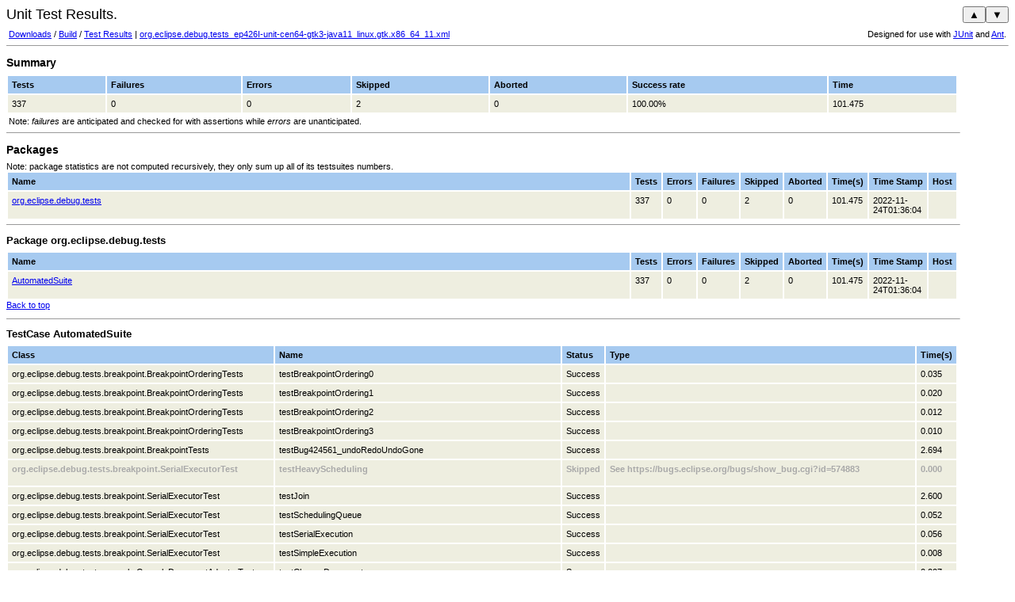

--- FILE ---
content_type: text/html
request_url: https://archive.eclipse.org/eclipse/downloads/drops4/R-4.26-202211231800/testresults/html/org.eclipse.debug.tests_ep426I-unit-cen64-gtk3-java11_linux.gtk.x86_64_11.html
body_size: 10577
content:
<!DOCTYPE html PUBLIC "-//W3C//DTD HTML 4.01 Transitional//EN">
<html xmlns:string="xalan://java.lang.String" xmlns:lxslt="http://xml.apache.org/xslt">
    <head>
        <META http-equiv="Content-Type" content="text/html; charset=UTF-8">
        <title>Unit Test Results.</title>
        <style type="text/css">
      body {
        font:normal 68% verdana,arial,helvetica;
        color:#000000;
      }
      table tr td, table tr th {
          font-size: 68%;
      }
      table.details tr th{
        font-weight: bold;
        text-align:left;
        background:#a6caf0;
      }
      table.details tr td{
        background:#eeeee0;
      }

      p {
        line-height:1.5em;
        margin-top:0.5em; margin-bottom:1.0em;
      }
      h1 {
        margin: 0px 0px 5px; font: 165% verdana,arial,helvetica
      }
      h2 {
        margin-top: 1em; margin-bottom: 0.5em; font: bold 125% verdana,arial,helvetica
      }
      h3 {
        margin-bottom: 0.5em; font: bold 115% verdana,arial,helvetica
      }
      h4 {
        margin-bottom: 0.5em; font: bold 100% verdana,arial,helvetica
      }
      h5 {
        margin-bottom: 0.5em; font: bold 100% verdana,arial,helvetica
      }
      h6 {
        margin-bottom: 0.5em; font: bold 100% verdana,arial,helvetica
      }
      .Error {
        font-weight:bold; color:red;
      }
      .Failure {
        font-weight:bold; color:purple;
      }
      .Skipped {
        font-weight:bold; color:darkgrey;
      }
      .Properties {
        text-align:right;
      }
      </style>
        <script type="text/javascript" language="JavaScript">
        var TestCases = new Array();
        var cur;
        
    cur = TestCases['org.eclipse.debug.tests.AutomatedSuite'] = new Array();
    
        cur['applicationXMI'] = 'org.eclipse.ui.workbench/LegacyIDE.e4xmi';
    
        cur['awt.toolkit'] = 'sun.awt.X11.XToolkit';
    
        cur['ds.delayed.keepInstances'] = 'true';
    
        cur['ds.delayed.keepInstances.default'] = 'true';
    
        cur['eclipse.application'] = 'org.eclipse.test.uitestapplication';
    
        cur['eclipse.buildId'] = '4.26.0.I20221123-1800';
    
        cur['eclipse.commands'] = '-application org.eclipse.test.uitestapplication -data /home/jenkins/agent/workspace/AutomatedTests/ep426I-unit-cen64-gtk3-java11/workarea/I20221123-1800/eclipse-testing/test-eclipse/eclipse/platform_debug_folder formatter=org.apache.tools.ant.taskdefs.optional.junit.XMLJUnitResultFormatter,/home/jenkins/agent/workspace/AutomatedTests/ep426I-unit-cen64-gtk3-java11/workarea/I20221123-1800/eclipse-testing/test-eclipse/eclipse/org.eclipse.debug.tests.AutomatedSuite.xml -testPluginName org.eclipse.debug.tests -className org.eclipse.debug.tests.AutomatedSuite -os linux -ws gtk -arch x86_64 -consolelog -timeout 7200000 -junitReportOutput /home/jenkins/agent/workspace/AutomatedTests/ep426I-unit-cen64-gtk3-java11/workarea/I20221123-1800/eclipse-testing/results/ep426I-unit-cen64-gtk3-java11_linux.gtk.x86_64_11 ';
    
        cur['eclipse.consoleLog'] = 'true';
    
        cur['eclipse.home.location'] = 'file:/home/jenkins/agent/workspace/AutomatedTests/ep426I-unit-cen64-gtk3-java11/workarea/I20221123-1800/eclipse-testing/test-eclipse/eclipse/';
    
        cur['eclipse.p2.data.area'] = '@config.dir/../p2/';
    
        cur['eclipse.p2.profile'] = 'SDKProfile';
    
        cur['eclipse.product'] = 'org.eclipse.sdk.ide';
    
        cur['eclipse.startTime'] = '1669253654380';
    
        cur['eclipse.stateSaveDelayInterval'] = '30000';
    
        cur['equinox.init.uuid'] = 'true';
    
        cur['file.encoding'] = 'UTF-8';
    
        cur['file.separator'] = '/';
    
        cur['gosh.args'] = '--nointeractive';
    
        cur['java.awt.graphicsenv'] = 'sun.awt.X11GraphicsEnvironment';
    
        cur['java.awt.printerjob'] = 'sun.print.PSPrinterJob';
    
        cur['java.class.path'] = '/home/jenkins/agent/workspace/AutomatedTests/ep426I-unit-cen64-gtk3-java11/workarea/I20221123-1800/eclipse-testing/test-eclipse/eclipse/plugins/org.eclipse.equinox.launcher_1.6.400.v20210924-0641.jar';
    
        cur['java.class.version'] = '55.0';
    
        cur['java.home'] = '/home/jenkins/agent/workspace/AutomatedTests/ep426I-unit-cen64-gtk3-java11/java/jdk-11.0.2';
    
        cur['java.io.tmpdir'] = '/home/jenkins/agent/workspace/AutomatedTests/ep426I-unit-cen64-gtk3-java11/tmp';
    
        cur['java.library.path'] = '/usr/java/packages/lib:/usr/lib64:/lib64:/lib:/usr/lib';
    
        cur['java.runtime.name'] = 'OpenJDK Runtime Environment';
    
        cur['java.runtime.version'] = '11.0.2+9';
    
        cur['java.specification.name'] = 'Java Platform API Specification';
    
        cur['java.specification.vendor'] = 'Oracle Corporation';
    
        cur['java.specification.version'] = '11';
    
        cur['java.vendor'] = 'Oracle Corporation';
    
        cur['java.vendor.url'] = 'http://java.oracle.com/';
    
        cur['java.vendor.url.bug'] = 'http://bugreport.java.com/bugreport/';
    
        cur['java.vendor.version'] = '18.9';
    
        cur['java.version'] = '11.0.2';
    
        cur['java.version.date'] = '2019-01-15';
    
        cur['java.vm.compressedOopsMode'] = '32-bit';
    
        cur['java.vm.info'] = 'mixed mode';
    
        cur['java.vm.name'] = 'OpenJDK 64-Bit Server VM';
    
        cur['java.vm.specification.name'] = 'Java Virtual Machine Specification';
    
        cur['java.vm.specification.vendor'] = 'Oracle Corporation';
    
        cur['java.vm.specification.version'] = '11';
    
        cur['java.vm.vendor'] = 'Oracle Corporation';
    
        cur['java.vm.version'] = '11.0.2+9';
    
        cur['jdk.debug'] = 'release';
    
        cur['line.separator'] = ' ';
    
        cur['org.eclipse.equinox.simpleconfigurator.configUrl'] = 'file:org.eclipse.equinox.simpleconfigurator/bundles.info';
    
        cur['org.eclipse.swt.internal.deviceZoom'] = '100';
    
        cur['org.eclipse.swt.internal.gtk.theme'] = 'Adwaita';
    
        cur['org.eclipse.swt.internal.gtk.version'] = '3.22.30';
    
        cur['org.eclipse.swt.internal.webkitgtk.version'] = '2.36.7';
    
        cur['org.osgi.framework.executionenvironment'] = 'OSGi/Minimum-1.0, OSGi/Minimum-1.1, OSGi/Minimum-1.2, JavaSE/compact1-1.8, JavaSE/compact2-1.8, JavaSE/compact3-1.8, JRE-1.1, J2SE-1.2, J2SE-1.3, J2SE-1.4, J2SE-1.5, JavaSE-1.6, JavaSE-1.7, JavaSE-1.8, JavaSE-9, JavaSE-10, JavaSE-11';
    
        cur['org.osgi.framework.language'] = 'en';
    
        cur['org.osgi.framework.os.name'] = 'Linux';
    
        cur['org.osgi.framework.os.version'] = '5.14.14.fc34';
    
        cur['org.osgi.framework.processor'] = 'x86-64';
    
        cur['org.osgi.framework.storage'] = '/home/jenkins/agent/workspace/AutomatedTests/ep426I-unit-cen64-gtk3-java11/workarea/I20221123-1800/eclipse-testing/test-eclipse/eclipse/configuration';
    
        cur['org.osgi.framework.system.capabilities'] = 'osgi.ee; osgi.ee="OSGi/Minimum"; version:List<Version>="1.0, 1.1, 1.2", osgi.ee; osgi.ee="JRE"; version:List<Version>="1.0, 1.1", osgi.ee; osgi.ee="JavaSE"; version:List<Version>="1.0, 1.1, 1.2, 1.3, 1.4, 1.5, 1.6, 1.7, 1.8, 9.0, 10.0, 11.0",osgi.ee; osgi.ee="JavaSE/compact1"; version:List<Version>="1.8, 9.0, 10.0, 11.0",osgi.ee; osgi.ee="JavaSE/compact2"; version:List<Version>="1.8, 9.0, 10.0, 11.0",osgi.ee; osgi.ee="JavaSE/compact3"; version:List<Version>="1.8, 9.0, 10.0, 11.0"';
    
        cur['org.osgi.framework.system.packages'] = 'com.sun.jarsigner, com.sun.java.accessibility.util, com.sun.javadoc, com.sun.jdi, com.sun.jdi.connect, com.sun.jdi.connect.spi, com.sun.jdi.event, com.sun.jdi.request, com.sun.management, com.sun.net.httpserver, com.sun.net.httpserver.spi, com.sun.nio.file, com.sun.nio.sctp, com.sun.security.auth, com.sun.security.auth.callback, com.sun.security.auth.login, com.sun.security.auth.module, com.sun.security.jgss, com.sun.source.doctree, com.sun.source.tree, com.sun.source.util, com.sun.tools.attach, com.sun.tools.attach.spi, com.sun.tools.javac, com.sun.tools.javadoc, com.sun.tools.jconsole, java.applet, java.awt, java.awt.color, java.awt.datatransfer, java.awt.desktop, java.awt.dnd, java.awt.event, java.awt.font, java.awt.geom, java.awt.im, java.awt.im.spi, java.awt.image, java.awt.image.renderable, java.awt.print, java.beans, java.beans.beancontext, java.io, java.lang, java.lang.annotation, java.lang.instrument, java.lang.invoke, java.lang.management, java.lang.module, java.lang.ref, java.lang.reflect, java.math, java.net, java.net.http, java.net.spi, java.nio, java.nio.channels, java.nio.channels.spi, java.nio.charset, java.nio.charset.spi, java.nio.file, java.nio.file.attribute, java.nio.file.spi, java.rmi, java.rmi.activation, java.rmi.dgc, java.rmi.registry, java.rmi.server, java.security, java.security.acl, java.security.cert, java.security.interfaces, java.security.spec, java.sql, java.text, java.text.spi, java.time, java.time.chrono, java.time.format, java.time.temporal, java.time.zone, java.util, java.util.concurrent, java.util.concurrent.atomic, java.util.concurrent.locks, java.util.function, java.util.jar, java.util.logging, java.util.prefs, java.util.regex, java.util.spi, java.util.stream, java.util.zip, javax.accessibility, javax.annotation.processing, javax.crypto, javax.crypto.interfaces, javax.crypto.spec, javax.imageio, javax.imageio.event, javax.imageio.metadata, javax.imageio.plugins.bmp, javax.imageio.plugins.jpeg, javax.imageio.plugins.tiff, javax.imageio.spi, javax.imageio.stream, javax.lang.model, javax.lang.model.element, javax.lang.model.type, javax.lang.model.util, javax.management, javax.management.loading, javax.management.modelmbean, javax.management.monitor, javax.management.openmbean, javax.management.relation, javax.management.remote, javax.management.remote.rmi, javax.management.timer, javax.naming, javax.naming.directory, javax.naming.event, javax.naming.ldap, javax.naming.spi, javax.net, javax.net.ssl, javax.print, javax.print.attribute, javax.print.attribute.standard, javax.print.event, javax.rmi.ssl, javax.script, javax.security.auth, javax.security.auth.callback, javax.security.auth.kerberos, javax.security.auth.login, javax.security.auth.spi, javax.security.auth.x500, javax.security.cert, javax.security.sasl, javax.smartcardio, javax.sound.midi, javax.sound.midi.spi, javax.sound.sampled, javax.sound.sampled.spi, javax.sql, javax.sql.rowset, javax.sql.rowset.serial, javax.sql.rowset.spi, javax.swing, javax.swing.border, javax.swing.colorchooser, javax.swing.event, javax.swing.filechooser, javax.swing.plaf, javax.swing.plaf.basic, javax.swing.plaf.metal, javax.swing.plaf.multi, javax.swing.plaf.nimbus, javax.swing.plaf.synth, javax.swing.table, javax.swing.text, javax.swing.text.html, javax.swing.text.html.parser, javax.swing.text.rtf, javax.swing.tree, javax.swing.undo, javax.tools, javax.transaction.xa, javax.xml, javax.xml.catalog, javax.xml.crypto, javax.xml.crypto.dom, javax.xml.crypto.dsig, javax.xml.crypto.dsig.dom, javax.xml.crypto.dsig.keyinfo, javax.xml.crypto.dsig.spec, javax.xml.datatype, javax.xml.namespace, javax.xml.parsers, javax.xml.stream, javax.xml.stream.events, javax.xml.stream.util, javax.xml.transform, javax.xml.transform.dom, javax.xml.transform.sax, javax.xml.transform.stax, javax.xml.transform.stream, javax.xml.validation, javax.xml.xpath, jdk.dynalink, jdk.dynalink.beans, jdk.dynalink.linker, jdk.dynalink.linker.support, jdk.dynalink.support, jdk.javadoc.doclet, jdk.jfr, jdk.jfr.consumer, jdk.jshell, jdk.jshell.execution, jdk.jshell.spi, jdk.jshell.tool, jdk.management.jfr, jdk.nashorn.api.scripting, jdk.nashorn.api.tree, jdk.net, jdk.nio, jdk.security.jarsigner, jdk.swing.interop, netscape.javascript, org.ietf.jgss, org.w3c.dom, org.w3c.dom.bootstrap, org.w3c.dom.css, org.w3c.dom.events, org.w3c.dom.html, org.w3c.dom.ls, org.w3c.dom.ranges, org.w3c.dom.stylesheets, org.w3c.dom.traversal, org.w3c.dom.views, org.w3c.dom.xpath, org.xml.sax, org.xml.sax.ext, org.xml.sax.helpers, sun.misc, sun.reflect';
    
        cur['org.osgi.framework.uuid'] = '1ca7d3e0-ac7b-46b3-8480-24fb52470a70';
    
        cur['org.osgi.framework.vendor'] = 'Eclipse';
    
        cur['org.osgi.framework.version'] = '1.10.0';
    
        cur['org.osgi.supports.framework.extension'] = 'true';
    
        cur['org.osgi.supports.framework.fragment'] = 'true';
    
        cur['org.osgi.supports.framework.requirebundle'] = 'true';
    
        cur['os.arch'] = 'amd64';
    
        cur['os.name'] = 'Linux';
    
        cur['os.version'] = '5.14.14-200.fc34.x86_64';
    
        cur['osgi.arch'] = 'x86_64';
    
        cur['osgi.bundles'] = 'reference:file:org.eclipse.osgi.compatibility.state_1.2.800.v20221116-1440.jar,reference:file:org.eclipse.equinox.simpleconfigurator_1.4.200.v20221111-1340.jar@1:start';
    
        cur['osgi.bundles.defaultStartLevel'] = '4';
    
        cur['osgi.compatibility.bootdelegation'] = 'true';
    
        cur['osgi.compatibility.bootdelegation.default'] = 'true';
    
        cur['osgi.configuration.area'] = 'file:/home/jenkins/agent/workspace/AutomatedTests/ep426I-unit-cen64-gtk3-java11/workarea/I20221123-1800/eclipse-testing/test-eclipse/eclipse/configuration/';
    
        cur['osgi.framework'] = 'file:/home/jenkins/agent/workspace/AutomatedTests/ep426I-unit-cen64-gtk3-java11/workarea/I20221123-1800/eclipse-testing/test-eclipse/eclipse/plugins/org.eclipse.osgi_3.18.200.v20221116-1324.jar';
    
        cur['osgi.framework.extensions'] = 'reference:file:org.eclipse.osgi.compatibility.state_1.2.800.v20221116-1440.jar';
    
        cur['osgi.framework.shape'] = 'jar';
    
        cur['osgi.framework.useSystemProperties'] = 'true';
    
        cur['osgi.frameworkClassPath'] = '., file:/home/jenkins/agent/workspace/AutomatedTests/ep426I-unit-cen64-gtk3-java11/workarea/I20221123-1800/eclipse-testing/test-eclipse/eclipse/plugins/org.eclipse.osgi.compatibility.state_1.2.800.v20221116-1440.jar';
    
        cur['osgi.install.area'] = 'file:/home/jenkins/agent/workspace/AutomatedTests/ep426I-unit-cen64-gtk3-java11/workarea/I20221123-1800/eclipse-testing/test-eclipse/eclipse/';
    
        cur['osgi.instance.area'] = 'file:/home/jenkins/agent/workspace/AutomatedTests/ep426I-unit-cen64-gtk3-java11/workarea/I20221123-1800/eclipse-testing/test-eclipse/eclipse/platform_debug_folder/';
    
        cur['osgi.instance.area.default'] = 'file:/home/jenkins/agent/workspace/AutomatedTests/ep426I-unit-cen64-gtk3-java11/workarea/I20221123-1800/eclipse-testing/test-eclipse/eclipse/';
    
        cur['osgi.logfile'] = '/home/jenkins/agent/workspace/AutomatedTests/ep426I-unit-cen64-gtk3-java11/workarea/I20221123-1800/eclipse-testing/test-eclipse/eclipse/platform_debug_folder/.metadata/.log';
    
        cur['osgi.nl'] = 'en_US';
    
        cur['osgi.os'] = 'linux';
    
        cur['osgi.splashPath'] = 'platform:/base/plugins/org.eclipse.platform';
    
        cur['osgi.syspath'] = '/home/jenkins/agent/workspace/AutomatedTests/ep426I-unit-cen64-gtk3-java11/workarea/I20221123-1800/eclipse-testing/test-eclipse/eclipse/plugins';
    
        cur['osgi.tracefile'] = '/home/jenkins/agent/workspace/AutomatedTests/ep426I-unit-cen64-gtk3-java11/workarea/I20221123-1800/eclipse-testing/test-eclipse/eclipse/platform_debug_folder/.metadata/trace.log';
    
        cur['osgi.ws'] = 'gtk';
    
        cur['path.separator'] = ':';
    
        cur['PLUGIN_PATH'] = '';
    
        cur['sun.arch.data.model'] = '64';
    
        cur['sun.boot.library.path'] = '/home/jenkins/agent/workspace/AutomatedTests/ep426I-unit-cen64-gtk3-java11/java/jdk-11.0.2/lib';
    
        cur['sun.cpu.endian'] = 'little';
    
        cur['sun.cpu.isalist'] = '';
    
        cur['sun.io.unicode.encoding'] = 'UnicodeLittle';
    
        cur['sun.java.command'] = 'org.eclipse.core.launcher.Main -application org.eclipse.test.uitestapplication -data /home/jenkins/agent/workspace/AutomatedTests/ep426I-unit-cen64-gtk3-java11/workarea/I20221123-1800/eclipse-testing/test-eclipse/eclipse/platform_debug_folder formatter=org.apache.tools.ant.taskdefs.optional.junit.XMLJUnitResultFormatter,/home/jenkins/agent/workspace/AutomatedTests/ep426I-unit-cen64-gtk3-java11/workarea/I20221123-1800/eclipse-testing/test-eclipse/eclipse/org.eclipse.debug.tests.AutomatedSuite.xml -testPluginName org.eclipse.debug.tests -className org.eclipse.debug.tests.AutomatedSuite -os linux -ws gtk -arch x86_64 -consolelog -timeout 7200000 -junitReportOutput /home/jenkins/agent/workspace/AutomatedTests/ep426I-unit-cen64-gtk3-java11/workarea/I20221123-1800/eclipse-testing/results/ep426I-unit-cen64-gtk3-java11_linux.gtk.x86_64_11';
    
        cur['sun.java.launcher'] = 'SUN_STANDARD';
    
        cur['sun.jnu.encoding'] = 'UTF-8';
    
        cur['sun.management.compiler'] = 'HotSpot 64-Bit Tiered Compilers';
    
        cur['sun.os.patch.level'] = 'unknown';
    
        cur['user.country'] = 'US';
    
        cur['user.dir'] = '/home/jenkins/agent/workspace/AutomatedTests/ep426I-unit-cen64-gtk3-java11/workarea/I20221123-1800/eclipse-testing/test-eclipse/eclipse';
    
        cur['user.home'] = '?';
    
        cur['user.language'] = 'en';
    
        cur['user.name'] = '?';
    
        cur['user.timezone'] = 'Etc/UTC';
    </script><script type="text/javascript" language="JavaScript">
        function displayProperties (name) {
          var win = window.open('','JUnitSystemProperties','scrollbars=1,resizable=1');
          var doc = win.document;
          doc.open();
          doc.write("<html><head><title>Properties of " + name + "</title>");
          doc.write("<style>")
          doc.write("body {font:normal 68% verdana,arial,helvetica; color:#000000; }");
          doc.write("table tr td, table tr th { font-size: 68%; }");
          doc.write("table.properties { border-collapse:collapse; border-left:solid 1 #cccccc; border-top:solid 1 #cccccc; padding:5px; }");
          doc.write("table.properties th { text-align:left; border-right:solid 1 #cccccc; border-bottom:solid 1 #cccccc; background-color:#eeeeee; }");
          doc.write("table.properties td { font:normal; text-align:left; border-right:solid 1 #cccccc; border-bottom:solid 1 #cccccc; background-color:#fffffff; }");
          doc.write("h3 { margin-bottom: 0.5em; font: bold 115% verdana,arial,helvetica }");
          doc.write("</style>");
          doc.write("</head><body>");
          doc.write("<h3>Properties of " + name + "</h3>");
          doc.write("<div align=\"right\"><a href=\"javascript:window.close();\">Close</a></div>");
          doc.write("<table class='properties'>");
          doc.write("<tr><th>Name</th><th>Value</th></tr>");
          for (prop in TestCases[name]) {
            doc.write("<tr><th>" + prop + "</th><td>" + TestCases[name][prop] + "</td></tr>");
          }
          doc.write("</table>");
          doc.write("</body></html>");
          doc.close();
          win.focus();
        }
      
      </script><script type="text/javascript" language="JavaScript">
        function findTop(obj) {
          var curtop = 0;
          if (obj.offsetParent) {
            do {
              curtop += obj.offsetTop;
            } while (obj = obj.offsetParent);
            return curtop;
          }
        }

        function keyHandler(e) {
          if (typeof(e) == "undefined") {
            e = event;
          }
          if (e && e.ctrlKey) {
            if (e.keyCode == 188 /*Ctrl+,*/) {
              jumpToNextError(false);
            } else if (e.keyCode == 190 /*Ctrl+.*/) {
              jumpToNextError(true);
            }
          }
        }

        function jumpToNextError(forward) {
          if (typeof(document.getElementsByClassName) == "undefined") {
            document.getElementsByClassName = function (className) {
              var trs = document.getElementsByTagName("tr");
              var res = new Array();
              for (i = 0; i < trs.length; i++) {
                var tr = trs[i];
                var cls = tr.className;
                if (cls == className) {
                  res.push(tr);
                }
              }
              return res;
            }
          }
          var windowY = typeof(window.scrollY) != "undefined" ? window.scrollY : document.body.scrollTop;
          if (forward) {  // want to jump to the next/prev
              windowY++;
          } else {
              windowY--;
          }
          var targetY = forward ? Number.MAX_VALUE : 0;
          var target;
          var errs = document.getElementsByClassName("Error");
          for (var i = 0; i < errs.length; i++) {
            var elt = errs[i];
            var tds = elt.getElementsByTagName("td");
            if (tds.length >= 2) {
                var status = tds[2].firstChild.nodeValue;
                if (status != "Error" && status != "Failure")
                    continue; // only stop in test results, not in summary header
            }
            var y = findTop(elt);
            if (forward) {
                if (y > windowY && y < targetY) {
                    target = elt;
                    targetY = y;
                }
            } else {
                if (y < windowY && y > targetY) {
                    target = elt;
                    targetY = y;
                }
            }
          }
          if (target) {
            target.scrollIntoView();
          } else {
            window.scrollTo(0, forward ? document.body.scrollHeight : 0);
          }

          return false;
        }

        document.onkeydown = keyHandler;
      
      </script>
    </head>
    <body>
        <a name="top"></a>
        <h1>Unit Test Results.</h1>
        <div style="position:fixed; top:8px; right:8px; _position:absolute; _top:expression(eval(document.body.scrollTop + 8));">
            <button title="Scroll to previous failure/error (Ctrl+,)" onclick="javascript:jumpToNextError(false);">▲</button><button title="Scroll to next failure/error (Ctrl+.)" onclick="javascript:jumpToNextError(true );">▼</button>
        </div>
        <table width="100%">
            <tr>
                <td align="left"><a href="../../../">Downloads</a> / 
            <a href="../../">Build</a> / 
            <a href="../../testResults.php">Test Results</a> | 
            <a href="../xml/org.eclipse.debug.tests_ep426I-unit-cen64-gtk3-java11_linux.gtk.x86_64_11.xml">org.eclipse.debug.tests_ep426I-unit-cen64-gtk3-java11_linux.gtk.x86_64_11.xml</a></td><td align="right">Designed for use with <a href="http://junit.org/">JUnit</a> and <a href="https://ant.apache.org/">Ant</a>.</td>
            </tr>
        </table>
        <hr size="1">
        <h2>Summary</h2>
        <table class="details" border="0" cellpadding="5" cellspacing="2" width="95%">
            <tr valign="top">
                <th>Tests</th><th>Failures</th><th>Errors</th><th>Skipped</th><th>Aborted</th><th>Success rate</th><th>Time</th>
            </tr>
            <tr valign="top" class="">
                <td>337</td><td>0</td><td>0</td><td>2</td><td>0</td><td>100.00%</td><td>101.475</td>
            </tr>
        </table>
        <table border="0" width="95%">
            <tr>
                <td style="text-align: justify;">
        Note: <i>failures</i> are anticipated and checked for with assertions while <i>errors</i> are unanticipated.
        </td>
            </tr>
        </table>
        <hr size="1" width="95%" align="left">
        <h2>Packages</h2>
                Note: package statistics are not computed recursively, they only sum up all of its testsuites numbers.
        
        <table class="details" border="0" cellpadding="5" cellspacing="2" width="95%">
            <tr valign="top">
                <th width="80%">Name</th><th>Tests</th><th>Errors</th><th>Failures</th><th>Skipped</th><th>Aborted</th><th nowrap>Time(s)</th><th nowrap>Time Stamp</th><th>Host</th>
            </tr>
            <tr valign="top" class="">
                <td><a href="#org.eclipse.debug.tests">org.eclipse.debug.tests</a></td><td>337</td><td>0</td><td>0</td><td>2</td><td>0</td><td>101.475</td><td>2022-11-24T01:36:04</td><td></td>
            </tr>
        </table>
        <hr size="1" width="95%" align="left">
        <a name="org.eclipse.debug.tests"></a>
        <h3>Package org.eclipse.debug.tests</h3>
        <table class="details" border="0" cellpadding="5" cellspacing="2" width="95%">
            <tr valign="top">
                <th width="80%">Name</th><th>Tests</th><th>Errors</th><th>Failures</th><th>Skipped</th><th>Aborted</th><th nowrap>Time(s)</th><th nowrap>Time Stamp</th><th>Host</th>
            </tr>
            <tr valign="top" class="">
                <td><a href="#AutomatedSuite">AutomatedSuite</a></td><td>337</td><td>0</td><td>0</td><td>2</td><td>0</td><td>101.475</td><td>2022-11-24T01:36:04</td><td></td>
            </tr>
        </table>
        <a href="#top">Back to top</a>
        <p></p>
        <p></p>
        <hr size="1" width="95%" align="left">
        <a name="AutomatedSuite"></a>
        <h3>TestCase AutomatedSuite</h3>
        <table class="details" border="0" cellpadding="5" cellspacing="2" width="95%">
            <tr valign="top">
                <th>Class</th><th>Name</th><th>Status</th><th width="80%">Type</th><th nowrap>Time(s)</th>
            </tr>
            <tr valign="top" class="">
                <td>org.eclipse.debug.tests.breakpoint.BreakpointOrderingTests</td><td title="org.eclipse.debug.tests.breakpoint.BreakpointOrderingTests">testBreakpointOrdering0</td><td>Success</td><td></td><td>0.035</td>
            </tr>
            <tr valign="top" class="">
                <td>org.eclipse.debug.tests.breakpoint.BreakpointOrderingTests</td><td title="org.eclipse.debug.tests.breakpoint.BreakpointOrderingTests">testBreakpointOrdering1</td><td>Success</td><td></td><td>0.020</td>
            </tr>
            <tr valign="top" class="">
                <td>org.eclipse.debug.tests.breakpoint.BreakpointOrderingTests</td><td title="org.eclipse.debug.tests.breakpoint.BreakpointOrderingTests">testBreakpointOrdering2</td><td>Success</td><td></td><td>0.012</td>
            </tr>
            <tr valign="top" class="">
                <td>org.eclipse.debug.tests.breakpoint.BreakpointOrderingTests</td><td title="org.eclipse.debug.tests.breakpoint.BreakpointOrderingTests">testBreakpointOrdering3</td><td>Success</td><td></td><td>0.010</td>
            </tr>
            <tr valign="top" class="">
                <td>org.eclipse.debug.tests.breakpoint.BreakpointTests</td><td title="org.eclipse.debug.tests.breakpoint.BreakpointTests">testBug424561_undoRedoUndoGone</td><td>Success</td><td></td><td>2.694</td>
            </tr>
            <tr valign="top" class="Skipped">
                <td>org.eclipse.debug.tests.breakpoint.SerialExecutorTest</td><td title="org.eclipse.debug.tests.breakpoint.SerialExecutorTest">testHeavyScheduling</td><td>Skipped</td><td>See https://bugs.eclipse.org/bugs/show_bug.cgi?id=574883<code>
                        <br>
                        <br>
                    </code></td><td>0.000</td>
            </tr>
            <tr valign="top" class="">
                <td>org.eclipse.debug.tests.breakpoint.SerialExecutorTest</td><td title="org.eclipse.debug.tests.breakpoint.SerialExecutorTest">testJoin</td><td>Success</td><td></td><td>2.600</td>
            </tr>
            <tr valign="top" class="">
                <td>org.eclipse.debug.tests.breakpoint.SerialExecutorTest</td><td title="org.eclipse.debug.tests.breakpoint.SerialExecutorTest">testSchedulingQueue</td><td>Success</td><td></td><td>0.052</td>
            </tr>
            <tr valign="top" class="">
                <td>org.eclipse.debug.tests.breakpoint.SerialExecutorTest</td><td title="org.eclipse.debug.tests.breakpoint.SerialExecutorTest">testSerialExecution</td><td>Success</td><td></td><td>0.056</td>
            </tr>
            <tr valign="top" class="">
                <td>org.eclipse.debug.tests.breakpoint.SerialExecutorTest</td><td title="org.eclipse.debug.tests.breakpoint.SerialExecutorTest">testSimpleExecution</td><td>Success</td><td></td><td>0.008</td>
            </tr>
            <tr valign="top" class="">
                <td>org.eclipse.debug.tests.console.ConsoleDocumentAdapterTests</td><td title="org.eclipse.debug.tests.console.ConsoleDocumentAdapterTests">testChangeDocument</td><td>Success</td><td></td><td>0.007</td>
            </tr>
            <tr valign="top" class="">
                <td>org.eclipse.debug.tests.console.ConsoleDocumentAdapterTests</td><td title="org.eclipse.debug.tests.console.ConsoleDocumentAdapterTests">testInterfaceContract</td><td>Success</td><td></td><td>0.006</td>
            </tr>
            <tr valign="top" class="">
                <td>org.eclipse.debug.tests.console.ConsoleDocumentAdapterTests</td><td title="org.eclipse.debug.tests.console.ConsoleDocumentAdapterTests">testLineWrap</td><td>Success</td><td></td><td>0.007</td>
            </tr>
            <tr valign="top" class="">
                <td>org.eclipse.debug.tests.console.ConsoleDocumentAdapterTests</td><td title="org.eclipse.debug.tests.console.ConsoleDocumentAdapterTests">testManyLines</td><td>Success</td><td></td><td>0.050</td>
            </tr>
            <tr valign="top" class="">
                <td>org.eclipse.debug.tests.console.ConsoleDocumentAdapterTests</td><td title="org.eclipse.debug.tests.console.ConsoleDocumentAdapterTests">testMultilineInserts</td><td>Success</td><td></td><td>0.009</td>
            </tr>
            <tr valign="top" class="">
                <td>org.eclipse.debug.tests.console.ConsoleDocumentAdapterTests</td><td title="org.eclipse.debug.tests.console.ConsoleDocumentAdapterTests">testMultilineRemove</td><td>Success</td><td></td><td>0.012</td>
            </tr>
            <tr valign="top" class="">
                <td>org.eclipse.debug.tests.console.ConsoleDocumentAdapterTests</td><td title="org.eclipse.debug.tests.console.ConsoleDocumentAdapterTests">testMultilineReplace</td><td>Success</td><td></td><td>0.007</td>
            </tr>
            <tr valign="top" class="">
                <td>org.eclipse.debug.tests.console.ConsoleDocumentAdapterTests</td><td title="org.eclipse.debug.tests.console.ConsoleDocumentAdapterTests">testSetText</td><td>Success</td><td></td><td>0.006</td>
            </tr>
            <tr valign="top" class="">
                <td>org.eclipse.debug.tests.console.ConsoleDocumentAdapterTests</td><td title="org.eclipse.debug.tests.console.ConsoleDocumentAdapterTests">testSetWidth</td><td>Success</td><td></td><td>0.007</td>
            </tr>
            <tr valign="top" class="">
                <td>org.eclipse.debug.tests.console.ConsoleManagerTests</td><td title="org.eclipse.debug.tests.console.ConsoleManagerTests">testShowAllConsoles</td><td>Success</td><td></td><td>4.887</td>
            </tr>
            <tr valign="top" class="">
                <td>org.eclipse.debug.tests.console.ConsoleTests</td><td title="org.eclipse.debug.tests.console.ConsoleTests">testConsoleOutputStreamClosed</td><td>Success</td><td></td><td>0.008</td>
            </tr>
            <tr valign="top" class="">
                <td>org.eclipse.debug.tests.console.ConsoleTests</td><td title="org.eclipse.debug.tests.console.ConsoleTests">testConsoleOutputStreamDocumentClosed</td><td>Success</td><td></td><td>0.010</td>
            </tr>
            <tr valign="top" class="">
                <td>org.eclipse.debug.tests.console.ConsoleTests</td><td title="org.eclipse.debug.tests.console.ConsoleTests">testConsoleOutputStreamDocumentStreamClosed</td><td>Success</td><td></td><td>0.007</td>
            </tr>
            <tr valign="top" class="">
                <td>org.eclipse.debug.tests.console.ConsoleTests</td><td title="org.eclipse.debug.tests.console.ConsoleTests">testConsoleOutputStreamEncoding</td><td>Success</td><td></td><td>0.832</td>
            </tr>
            <tr valign="top" class="">
                <td>org.eclipse.debug.tests.console.ConsoleTests</td><td title="org.eclipse.debug.tests.console.ConsoleTests">testConsoleOutputStreamLastR</td><td>Success</td><td></td><td>0.626</td>
            </tr>
            <tr valign="top" class="">
                <td>org.eclipse.debug.tests.console.ConsoleTests</td><td title="org.eclipse.debug.tests.console.ConsoleTests">testFindCommandsAreEnabledOnConsoleOpen</td><td>Success</td><td></td><td>0.213</td>
            </tr>
            <tr valign="top" class="">
                <td>org.eclipse.debug.tests.console.ConsoleTests</td><td title="org.eclipse.debug.tests.console.ConsoleTests">testIOConsoleAvailable</td><td>Success</td><td></td><td>0.110</td>
            </tr>
            <tr valign="top" class="">
                <td>org.eclipse.debug.tests.console.ConsoleTests</td><td title="org.eclipse.debug.tests.console.ConsoleTests">testSetNullEncoding</td><td>Success</td><td></td><td>0.007</td>
            </tr>
            <tr valign="top" class="">
                <td>org.eclipse.debug.tests.console.FileLinkTests</td><td title="org.eclipse.debug.tests.console.FileLinkTests">testFileLink</td><td>Success</td><td></td><td>0.197</td>
            </tr>
            <tr valign="top" class="">
                <td>org.eclipse.debug.tests.console.FileLinkTests</td><td title="org.eclipse.debug.tests.console.FileLinkTests">testFileLinkWithLine</td><td>Success</td><td></td><td>0.188</td>
            </tr>
            <tr valign="top" class="">
                <td>org.eclipse.debug.tests.console.FileLinkTests</td><td title="org.eclipse.debug.tests.console.FileLinkTests">testFileLinkWithOffset</td><td>Success</td><td></td><td>0.168</td>
            </tr>
            <tr valign="top" class="">
                <td>org.eclipse.debug.tests.console.FileLinkTests</td><td title="org.eclipse.debug.tests.console.FileLinkTests">testFileLinkWithSelection</td><td>Success</td><td></td><td>0.501</td>
            </tr>
            <tr valign="top" class="">
                <td>org.eclipse.debug.tests.console.InputStreamMonitorTests</td><td title="org.eclipse.debug.tests.console.InputStreamMonitorTests">testClose</td><td>Success</td><td></td><td>0.013</td>
            </tr>
            <tr valign="top" class="">
                <td>org.eclipse.debug.tests.console.InputStreamMonitorTests</td><td title="org.eclipse.debug.tests.console.InputStreamMonitorTests">testInputStreamMonitor</td><td>Success</td><td></td><td>0.037</td>
            </tr>
            <tr valign="top" class="">
                <td>org.eclipse.debug.tests.console.InputStreamMonitorTests</td><td title="org.eclipse.debug.tests.console.InputStreamMonitorTests">testNullCharset</td><td>Success</td><td></td><td>0.037</td>
            </tr>
            <tr valign="top" class="">
                <td>org.eclipse.debug.tests.console.IOConsoleFixedWidthTests</td><td title="org.eclipse.debug.tests.console.IOConsoleFixedWidthTests">testBackspaceControlCharacter</td><td>Success</td><td></td><td>1.536</td>
            </tr>
            <tr valign="top" class="">
                <td>org.eclipse.debug.tests.console.IOConsoleFixedWidthTests</td><td title="org.eclipse.debug.tests.console.IOConsoleFixedWidthTests">testBug421303_StreamProcessingDeadlock</td><td>Success</td><td></td><td>0.189</td>
            </tr>
            <tr valign="top" class="">
                <td>org.eclipse.debug.tests.console.IOConsoleFixedWidthTests</td><td title="org.eclipse.debug.tests.console.IOConsoleFixedWidthTests">testCarriageReturnControlCharacter</td><td>Success</td><td></td><td>0.600</td>
            </tr>
            <tr valign="top" class="">
                <td>org.eclipse.debug.tests.console.IOConsoleFixedWidthTests</td><td title="org.eclipse.debug.tests.console.IOConsoleFixedWidthTests">testConsoleClear</td><td>Success</td><td></td><td>0.789</td>
            </tr>
            <tr valign="top" class="">
                <td>org.eclipse.debug.tests.console.IOConsoleFixedWidthTests</td><td title="org.eclipse.debug.tests.console.IOConsoleFixedWidthTests">testControlCharacterSettings</td><td>Success</td><td></td><td>0.261</td>
            </tr>
            <tr valign="top" class="">
                <td>org.eclipse.debug.tests.console.IOConsoleFixedWidthTests</td><td title="org.eclipse.debug.tests.console.IOConsoleFixedWidthTests">testFormFeedControlCharacter</td><td>Success</td><td></td><td>0.614</td>
            </tr>
            <tr valign="top" class="">
                <td>org.eclipse.debug.tests.console.IOConsoleFixedWidthTests</td><td title="org.eclipse.debug.tests.console.IOConsoleFixedWidthTests">testIConsoleDocumentPartitioner</td><td>Success</td><td></td><td>0.202</td>
            </tr>
            <tr valign="top" class="">
                <td>org.eclipse.debug.tests.console.IOConsoleFixedWidthTests</td><td title="org.eclipse.debug.tests.console.IOConsoleFixedWidthTests">testInputFile</td><td>Success</td><td></td><td>0.136</td>
            </tr>
            <tr valign="top" class="">
                <td>org.eclipse.debug.tests.console.IOConsoleFixedWidthTests</td><td title="org.eclipse.debug.tests.console.IOConsoleFixedWidthTests">testIOPartitioner</td><td>Success</td><td></td><td>0.344</td>
            </tr>
            <tr valign="top" class="">
                <td>org.eclipse.debug.tests.console.IOConsoleFixedWidthTests</td><td title="org.eclipse.debug.tests.console.IOConsoleFixedWidthTests">testManyPartitions</td><td>Success</td><td></td><td>0.246</td>
            </tr>
            <tr valign="top" class="">
                <td>org.eclipse.debug.tests.console.IOConsoleFixedWidthTests</td><td title="org.eclipse.debug.tests.console.IOConsoleFixedWidthTests">testMixedWriteAndInput</td><td>Success</td><td></td><td>1.081</td>
            </tr>
            <tr valign="top" class="">
                <td>org.eclipse.debug.tests.console.IOConsoleFixedWidthTests</td><td title="org.eclipse.debug.tests.console.IOConsoleFixedWidthTests">testNullByte</td><td>Success</td><td></td><td>0.336</td>
            </tr>
            <tr valign="top" class="">
                <td>org.eclipse.debug.tests.console.IOConsoleFixedWidthTests</td><td title="org.eclipse.debug.tests.console.IOConsoleFixedWidthTests">testTrim</td><td>Success</td><td></td><td>0.205</td>
            </tr>
            <tr valign="top" class="">
                <td>org.eclipse.debug.tests.console.IOConsoleFixedWidthTests</td><td title="org.eclipse.debug.tests.console.IOConsoleFixedWidthTests">testUserInput</td><td>Success</td><td></td><td>0.241</td>
            </tr>
            <tr valign="top" class="">
                <td>org.eclipse.debug.tests.console.IOConsoleFixedWidthTests</td><td title="org.eclipse.debug.tests.console.IOConsoleFixedWidthTests">testWrites</td><td>Success</td><td></td><td>0.370</td>
            </tr>
            <tr valign="top" class="">
                <td>org.eclipse.debug.tests.console.IOConsoleTests</td><td title="org.eclipse.debug.tests.console.IOConsoleTests">testBackspaceControlCharacter</td><td>Success</td><td></td><td>1.472</td>
            </tr>
            <tr valign="top" class="">
                <td>org.eclipse.debug.tests.console.IOConsoleTests</td><td title="org.eclipse.debug.tests.console.IOConsoleTests">testBug421303_StreamProcessingDeadlock</td><td>Success</td><td></td><td>0.311</td>
            </tr>
            <tr valign="top" class="">
                <td>org.eclipse.debug.tests.console.IOConsoleTests</td><td title="org.eclipse.debug.tests.console.IOConsoleTests">testCarriageReturnControlCharacter</td><td>Success</td><td></td><td>0.555</td>
            </tr>
            <tr valign="top" class="">
                <td>org.eclipse.debug.tests.console.IOConsoleTests</td><td title="org.eclipse.debug.tests.console.IOConsoleTests">testConsoleClear</td><td>Success</td><td></td><td>0.738</td>
            </tr>
            <tr valign="top" class="">
                <td>org.eclipse.debug.tests.console.IOConsoleTests</td><td title="org.eclipse.debug.tests.console.IOConsoleTests">testControlCharacterSettings</td><td>Success</td><td></td><td>0.203</td>
            </tr>
            <tr valign="top" class="">
                <td>org.eclipse.debug.tests.console.IOConsoleTests</td><td title="org.eclipse.debug.tests.console.IOConsoleTests">testFormFeedControlCharacter</td><td>Success</td><td></td><td>0.522</td>
            </tr>
            <tr valign="top" class="">
                <td>org.eclipse.debug.tests.console.IOConsoleTests</td><td title="org.eclipse.debug.tests.console.IOConsoleTests">testIConsoleDocumentPartitioner</td><td>Success</td><td></td><td>0.141</td>
            </tr>
            <tr valign="top" class="">
                <td>org.eclipse.debug.tests.console.IOConsoleTests</td><td title="org.eclipse.debug.tests.console.IOConsoleTests">testInputFile</td><td>Success</td><td></td><td>0.096</td>
            </tr>
            <tr valign="top" class="">
                <td>org.eclipse.debug.tests.console.IOConsoleTests</td><td title="org.eclipse.debug.tests.console.IOConsoleTests">testIOPartitioner</td><td>Success</td><td></td><td>0.284</td>
            </tr>
            <tr valign="top" class="">
                <td>org.eclipse.debug.tests.console.IOConsoleTests</td><td title="org.eclipse.debug.tests.console.IOConsoleTests">testManyPartitions</td><td>Success</td><td></td><td>0.180</td>
            </tr>
            <tr valign="top" class="">
                <td>org.eclipse.debug.tests.console.IOConsoleTests</td><td title="org.eclipse.debug.tests.console.IOConsoleTests">testMixedWriteAndInput</td><td>Success</td><td></td><td>1.037</td>
            </tr>
            <tr valign="top" class="">
                <td>org.eclipse.debug.tests.console.IOConsoleTests</td><td title="org.eclipse.debug.tests.console.IOConsoleTests">testNullByte</td><td>Success</td><td></td><td>0.245</td>
            </tr>
            <tr valign="top" class="">
                <td>org.eclipse.debug.tests.console.IOConsoleTests</td><td title="org.eclipse.debug.tests.console.IOConsoleTests">testTrim</td><td>Success</td><td></td><td>0.150</td>
            </tr>
            <tr valign="top" class="">
                <td>org.eclipse.debug.tests.console.IOConsoleTests</td><td title="org.eclipse.debug.tests.console.IOConsoleTests">testUserInput</td><td>Success</td><td></td><td>0.194</td>
            </tr>
            <tr valign="top" class="">
                <td>org.eclipse.debug.tests.console.IOConsoleTests</td><td title="org.eclipse.debug.tests.console.IOConsoleTests">testWrites</td><td>Success</td><td></td><td>0.289</td>
            </tr>
            <tr valign="top" class="">
                <td>org.eclipse.debug.tests.console.OutputStreamMonitorTests</td><td title="org.eclipse.debug.tests.console.OutputStreamMonitorTests">testBufferedOutputStreamMonitor</td><td>Success</td><td></td><td>0.008</td>
            </tr>
            <tr valign="top" class="">
                <td>org.eclipse.debug.tests.console.OutputStreamMonitorTests</td><td title="org.eclipse.debug.tests.console.OutputStreamMonitorTests">testNullCharset</td><td>Success</td><td></td><td>0.006</td>
            </tr>
            <tr valign="top" class="">
                <td>org.eclipse.debug.tests.console.OutputStreamMonitorTests</td><td title="org.eclipse.debug.tests.console.OutputStreamMonitorTests">testUnbufferedOutputStreamMonitor</td><td>Success</td><td></td><td>0.008</td>
            </tr>
            <tr valign="top" class="">
                <td>org.eclipse.debug.tests.console.ProcessConsoleManagerTests</td><td title="org.eclipse.debug.tests.console.ProcessConsoleManagerTests">testBug546710_ConsoleCreationRaceCondition</td><td>Success</td><td></td><td>0.077</td>
            </tr>
            <tr valign="top" class="">
                <td>org.eclipse.debug.tests.console.ProcessConsoleManagerTests</td><td title="org.eclipse.debug.tests.console.ProcessConsoleManagerTests">testProcessConsoleLifecycle</td><td>Success</td><td></td><td>0.078</td>
            </tr>
            <tr valign="top" class="">
                <td>org.eclipse.debug.tests.console.ProcessConsoleTests</td><td title="org.eclipse.debug.tests.console.ProcessConsoleTests">testAppendOutputToFile</td><td>Success</td><td></td><td>0.209</td>
            </tr>
            <tr valign="top" class="">
                <td>org.eclipse.debug.tests.console.ProcessConsoleTests</td><td title="org.eclipse.debug.tests.console.ProcessConsoleTests">testBinaryInputFromFile</td><td>Success</td><td></td><td>0.061</td>
            </tr>
            <tr valign="top" class="">
                <td>org.eclipse.debug.tests.console.ProcessConsoleTests</td><td title="org.eclipse.debug.tests.console.ProcessConsoleTests">testBinaryOutputToFile</td><td>Success</td><td></td><td>0.114</td>
            </tr>
            <tr valign="top" class="">
                <td>org.eclipse.debug.tests.console.ProcessConsoleTests</td><td title="org.eclipse.debug.tests.console.ProcessConsoleTests">testBug333239_regexSpecialCharactersInOutputFilename</td><td>Success</td><td></td><td>0.207</td>
            </tr>
            <tr valign="top" class="">
                <td>org.eclipse.debug.tests.console.ProcessConsoleTests</td><td title="org.eclipse.debug.tests.console.ProcessConsoleTests">testInputReadJobCancel</td><td>Success</td><td></td><td>0.008</td>
            </tr>
            <tr valign="top" class="">
                <td>org.eclipse.debug.tests.console.ProcessConsoleTests</td><td title="org.eclipse.debug.tests.console.ProcessConsoleTests">testOutput</td><td>Success</td><td></td><td>0.209</td>
            </tr>
            <tr valign="top" class="">
                <td>org.eclipse.debug.tests.console.ProcessConsoleTests</td><td title="org.eclipse.debug.tests.console.ProcessConsoleTests">testProcessTerminationNotification</td><td>Success</td><td></td><td>0.169</td>
            </tr>
            <tr valign="top" class="">
                <td>org.eclipse.debug.tests.console.ProcessConsoleTests</td><td title="org.eclipse.debug.tests.console.ProcessConsoleTests">testProcessTerminationNotificationWithInputFile</td><td>Success</td><td></td><td>0.179</td>
            </tr>
            <tr valign="top" class="">
                <td>org.eclipse.debug.tests.console.ProcessConsoleTests</td><td title="org.eclipse.debug.tests.console.ProcessConsoleTests">testRedirectOutputToFile</td><td>Success</td><td></td><td>0.067</td>
            </tr>
            <tr valign="top" class="">
                <td>org.eclipse.debug.tests.console.ProcessConsoleTests</td><td title="org.eclipse.debug.tests.console.ProcessConsoleTests">testUTF8InputEven</td><td>Success</td><td></td><td>0.061</td>
            </tr>
            <tr valign="top" class="">
                <td>org.eclipse.debug.tests.console.ProcessConsoleTests</td><td title="org.eclipse.debug.tests.console.ProcessConsoleTests">testUTF8InputOdd</td><td>Success</td><td></td><td>0.060</td>
            </tr>
            <tr valign="top" class="Skipped">
                <td>org.eclipse.debug.tests.console.RuntimeProcessTests</td><td title="org.eclipse.debug.tests.console.RuntimeProcessTests">testOutputAfterDestroy</td><td>Skipped</td><td>See https://bugs.eclipse.org/bugs/show_bug.cgi?id=577189<code>
                        <br>
                        <br>
                    </code></td><td>0.000</td>
            </tr>
            <tr valign="top" class="">
                <td>org.eclipse.debug.tests.console.RuntimeProcessTests</td><td title="org.eclipse.debug.tests.console.RuntimeProcessTests">testProcessTerminated</td><td>Success</td><td></td><td>0.041</td>
            </tr>
            <tr valign="top" class="">
                <td>org.eclipse.debug.tests.console.RuntimeProcessTests</td><td title="org.eclipse.debug.tests.console.RuntimeProcessTests">testTerminateProcess</td><td>Success</td><td></td><td>0.041</td>
            </tr>
            <tr valign="top" class="">
                <td>org.eclipse.debug.tests.console.RuntimeProcessTests</td><td title="org.eclipse.debug.tests.console.RuntimeProcessTests">testTerminateProcessNotSupportingProcessToHandle</td><td>Success</td><td></td><td>0.009</td>
            </tr>
            <tr valign="top" class="">
                <td>org.eclipse.debug.tests.console.RuntimeProcessTests</td><td title="org.eclipse.debug.tests.console.RuntimeProcessTests">testTerminateProcessWithDescendentExceedingTimeoutForTermination</td><td>Success</td><td></td><td>5.010</td>
            </tr>
            <tr valign="top" class="">
                <td>org.eclipse.debug.tests.console.RuntimeProcessTests</td><td title="org.eclipse.debug.tests.console.RuntimeProcessTests">testTerminateProcessWithoutTerminatingDescendents</td><td>Success</td><td></td><td>0.010</td>
            </tr>
            <tr valign="top" class="">
                <td>org.eclipse.debug.tests.console.RuntimeProcessTests</td><td title="org.eclipse.debug.tests.console.RuntimeProcessTests">testTerminateProcessWithSubProcesses</td><td>Success</td><td></td><td>0.009</td>
            </tr>
            <tr valign="top" class="">
                <td>org.eclipse.debug.tests.console.RuntimeProcessTests</td><td title="org.eclipse.debug.tests.console.RuntimeProcessTests">testTerminateProcessWithTimeoutExeedingTermination</td><td>Success</td><td></td><td>5.009</td>
            </tr>
            <tr valign="top" class="">
                <td>org.eclipse.debug.tests.console.StreamsProxyTests</td><td title="org.eclipse.debug.tests.console.StreamsProxyTests">testReceiveUTF8Even</td><td>Success</td><td></td><td>0.009</td>
            </tr>
            <tr valign="top" class="">
                <td>org.eclipse.debug.tests.console.StreamsProxyTests</td><td title="org.eclipse.debug.tests.console.StreamsProxyTests">testReceiveUTF8Odd</td><td>Success</td><td></td><td>0.009</td>
            </tr>
            <tr valign="top" class="">
                <td>org.eclipse.debug.tests.console.TextConsoleViewerTest</td><td title="org.eclipse.debug.tests.console.TextConsoleViewerTest">testStyleOverride</td><td>Success</td><td></td><td>0.008</td>
            </tr>
            <tr valign="top" class="">
                <td>org.eclipse.debug.tests.launching.AcceleratorSubstitutionTests</td><td title="org.eclipse.debug.tests.launching.AcceleratorSubstitutionTests">testWithEllipses</td><td>Success</td><td></td><td>0.007</td>
            </tr>
            <tr valign="top" class="">
                <td>org.eclipse.debug.tests.launching.AcceleratorSubstitutionTests</td><td title="org.eclipse.debug.tests.launching.AcceleratorSubstitutionTests">testWithoutDBCSAcclerator</td><td>Success</td><td></td><td>0.006</td>
            </tr>
            <tr valign="top" class="">
                <td>org.eclipse.debug.tests.launching.AcceleratorSubstitutionTests</td><td title="org.eclipse.debug.tests.launching.AcceleratorSubstitutionTests">testWithoutEllipses</td><td>Success</td><td></td><td>0.007</td>
            </tr>
            <tr valign="top" class="">
                <td>org.eclipse.debug.tests.launching.ArgumentParsingTests</td><td title="org.eclipse.debug.tests.launching.ArgumentParsingTests">test100arg</td><td>Success</td><td></td><td>0.205</td>
            </tr>
            <tr valign="top" class="">
                <td>org.eclipse.debug.tests.launching.ArgumentParsingTests</td><td title="org.eclipse.debug.tests.launching.ArgumentParsingTests">test1arg</td><td>Success</td><td></td><td>0.208</td>
            </tr>
            <tr valign="top" class="">
                <td>org.eclipse.debug.tests.launching.ArgumentParsingTests</td><td title="org.eclipse.debug.tests.launching.ArgumentParsingTests">test2arg</td><td>Success</td><td></td><td>0.201</td>
            </tr>
            <tr valign="top" class="">
                <td>org.eclipse.debug.tests.launching.ArgumentParsingTests</td><td title="org.eclipse.debug.tests.launching.ArgumentParsingTests">testAllInOne</td><td>Success</td><td></td><td>0.223</td>
            </tr>
            <tr valign="top" class="">
                <td>org.eclipse.debug.tests.launching.ArgumentParsingTests</td><td title="org.eclipse.debug.tests.launching.ArgumentParsingTests">testDoubleQuoted1</td><td>Success</td><td></td><td>0.211</td>
            </tr>
            <tr valign="top" class="">
                <td>org.eclipse.debug.tests.launching.ArgumentParsingTests</td><td title="org.eclipse.debug.tests.launching.ArgumentParsingTests">testDoubleQuoted2</td><td>Success</td><td></td><td>0.197</td>
            </tr>
            <tr valign="top" class="">
                <td>org.eclipse.debug.tests.launching.ArgumentParsingTests</td><td title="org.eclipse.debug.tests.launching.ArgumentParsingTests">testDoubleQuoted3</td><td>Success</td><td></td><td>0.198</td>
            </tr>
            <tr valign="top" class="">
                <td>org.eclipse.debug.tests.launching.ArgumentParsingTests</td><td title="org.eclipse.debug.tests.launching.ArgumentParsingTests">testDoubleQuoted4</td><td>Success</td><td></td><td>0.201</td>
            </tr>
            <tr valign="top" class="">
                <td>org.eclipse.debug.tests.launching.ArgumentParsingTests</td><td title="org.eclipse.debug.tests.launching.ArgumentParsingTests">testDoubleQuoted5</td><td>Success</td><td></td><td>0.206</td>
            </tr>
            <tr valign="top" class="">
                <td>org.eclipse.debug.tests.launching.ArgumentParsingTests</td><td title="org.eclipse.debug.tests.launching.ArgumentParsingTests">testDoubleQuotedWithSpace1</td><td>Success</td><td></td><td>0.198</td>
            </tr>
            <tr valign="top" class="">
                <td>org.eclipse.debug.tests.launching.ArgumentParsingTests</td><td title="org.eclipse.debug.tests.launching.ArgumentParsingTests">testDoubleQuotedWithSpace2</td><td>Success</td><td></td><td>0.199</td>
            </tr>
            <tr valign="top" class="">
                <td>org.eclipse.debug.tests.launching.ArgumentParsingTests</td><td title="org.eclipse.debug.tests.launching.ArgumentParsingTests">testEmpty</td><td>Success</td><td></td><td>0.196</td>
            </tr>
            <tr valign="top" class="">
                <td>org.eclipse.debug.tests.launching.ArgumentParsingTests</td><td title="org.eclipse.debug.tests.launching.ArgumentParsingTests">testEscape</td><td>Success</td><td></td><td>0.200</td>
            </tr>
            <tr valign="top" class="">
                <td>org.eclipse.debug.tests.launching.ArgumentParsingTests</td><td title="org.eclipse.debug.tests.launching.ArgumentParsingTests">testEscapeDoubleQuote1</td><td>Success</td><td></td><td>0.197</td>
            </tr>
            <tr valign="top" class="">
                <td>org.eclipse.debug.tests.launching.ArgumentParsingTests</td><td title="org.eclipse.debug.tests.launching.ArgumentParsingTests">testEscapeDoubleQuote2</td><td>Success</td><td></td><td>0.196</td>
            </tr>
            <tr valign="top" class="">
                <td>org.eclipse.debug.tests.launching.ArgumentParsingTests</td><td title="org.eclipse.debug.tests.launching.ArgumentParsingTests">testRenderWindowsBackslash</td><td>Success</td><td></td><td>0.006</td>
            </tr>
            <tr valign="top" class="">
                <td>org.eclipse.debug.tests.launching.ArgumentParsingTests</td><td title="org.eclipse.debug.tests.launching.ArgumentParsingTests">testSingleQuoted1</td><td>Success</td><td></td><td>0.217</td>
            </tr>
            <tr valign="top" class="">
                <td>org.eclipse.debug.tests.launching.ArgumentParsingTests</td><td title="org.eclipse.debug.tests.launching.ArgumentParsingTests">testSingleQuoted2</td><td>Success</td><td></td><td>0.201</td>
            </tr>
            <tr valign="top" class="">
                <td>org.eclipse.debug.tests.launching.ArgumentParsingTests</td><td title="org.eclipse.debug.tests.launching.ArgumentParsingTests">testWindows1</td><td>Success</td><td></td><td>0.220</td>
            </tr>
            <tr valign="top" class="">
                <td>org.eclipse.debug.tests.launching.ArgumentParsingTests</td><td title="org.eclipse.debug.tests.launching.ArgumentParsingTests">testWindows2</td><td>Success</td><td></td><td>0.207</td>
            </tr>
            <tr valign="top" class="">
                <td>org.eclipse.debug.tests.launching.ArgumentParsingTests</td><td title="org.eclipse.debug.tests.launching.ArgumentParsingTests">testWindows3</td><td>Success</td><td></td><td>0.201</td>
            </tr>
            <tr valign="top" class="">
                <td>org.eclipse.debug.tests.launching.ArgumentParsingTests</td><td title="org.eclipse.debug.tests.launching.ArgumentParsingTests">testWindows4</td><td>Success</td><td></td><td>0.207</td>
            </tr>
            <tr valign="top" class="">
                <td>org.eclipse.debug.tests.launching.ArgumentParsingTests</td><td title="org.eclipse.debug.tests.launching.ArgumentParsingTests">testWindows5</td><td>Success</td><td></td><td>0.227</td>
            </tr>
            <tr valign="top" class="">
                <td>org.eclipse.debug.tests.launching.LaunchConfigurationTests</td><td title="org.eclipse.debug.tests.launching.LaunchConfigurationTests">testCopyAttributes</td><td>Success</td><td></td><td>0.007</td>
            </tr>
            <tr valign="top" class="">
                <td>org.eclipse.debug.tests.launching.LaunchConfigurationTests</td><td title="org.eclipse.debug.tests.launching.LaunchConfigurationTests">testCopyPrototype</td><td>Success</td><td></td><td>0.007</td>
            </tr>
            <tr valign="top" class="">
                <td>org.eclipse.debug.tests.launching.LaunchConfigurationTests</td><td title="org.eclipse.debug.tests.launching.LaunchConfigurationTests">testCreateDeleteEFS</td><td>Success</td><td></td><td>0.236</td>
            </tr>
            <tr valign="top" class="">
                <td>org.eclipse.debug.tests.launching.LaunchConfigurationTests</td><td title="org.eclipse.debug.tests.launching.LaunchConfigurationTests">testCreateDeleteEFSLink</td><td>Success</td><td></td><td>0.013</td>
            </tr>
            <tr valign="top" class="">
                <td>org.eclipse.debug.tests.launching.LaunchConfigurationTests</td><td title="org.eclipse.debug.tests.launching.LaunchConfigurationTests">testCreateLocalConfiguration</td><td>Success</td><td></td><td>0.009</td>
            </tr>
            <tr valign="top" class="">
                <td>org.eclipse.debug.tests.launching.LaunchConfigurationTests</td><td title="org.eclipse.debug.tests.launching.LaunchConfigurationTests">testCreateSharedConfiguration</td><td>Success</td><td></td><td>0.010</td>
            </tr>
            <tr valign="top" class="">
                <td>org.eclipse.debug.tests.launching.LaunchConfigurationTests</td><td title="org.eclipse.debug.tests.launching.LaunchConfigurationTests">testCreationFromPrototype</td><td>Success</td><td></td><td>0.010</td>
            </tr>
            <tr valign="top" class="">
                <td>org.eclipse.debug.tests.launching.LaunchConfigurationTests</td><td title="org.eclipse.debug.tests.launching.LaunchConfigurationTests">testDeleteLocalConfiguration</td><td>Success</td><td></td><td>0.007</td>
            </tr>
            <tr valign="top" class="">
                <td>org.eclipse.debug.tests.launching.LaunchConfigurationTests</td><td title="org.eclipse.debug.tests.launching.LaunchConfigurationTests">testDeleteProjectWithSharedConfig</td><td>Success</td><td></td><td>0.035</td>
            </tr>
            <tr valign="top" class="">
                <td>org.eclipse.debug.tests.launching.LaunchConfigurationTests</td><td title="org.eclipse.debug.tests.launching.LaunchConfigurationTests">testDeleteSharedConfiguration</td><td>Success</td><td></td><td>0.009</td>
            </tr>
            <tr valign="top" class="">
                <td>org.eclipse.debug.tests.launching.LaunchConfigurationTests</td><td title="org.eclipse.debug.tests.launching.LaunchConfigurationTests">testDoubleSave</td><td>Success</td><td></td><td>0.009</td>
            </tr>
            <tr valign="top" class="">
                <td>org.eclipse.debug.tests.launching.LaunchConfigurationTests</td><td title="org.eclipse.debug.tests.launching.LaunchConfigurationTests">testEFSProjectRename</td><td>Success</td><td></td><td>0.050</td>
            </tr>
            <tr valign="top" class="">
                <td>org.eclipse.debug.tests.launching.LaunchConfigurationTests</td><td title="org.eclipse.debug.tests.launching.LaunchConfigurationTests">testGetAttributes</td><td>Success</td><td></td><td>0.009</td>
            </tr>
            <tr valign="top" class="">
                <td>org.eclipse.debug.tests.launching.LaunchConfigurationTests</td><td title="org.eclipse.debug.tests.launching.LaunchConfigurationTests">testGetProjectMappedResource1</td><td>Success</td><td></td><td>0.006</td>
            </tr>
            <tr valign="top" class="">
                <td>org.eclipse.debug.tests.launching.LaunchConfigurationTests</td><td title="org.eclipse.debug.tests.launching.LaunchConfigurationTests">testGetProjectMappedResource2</td><td>Success</td><td></td><td>0.006</td>
            </tr>
            <tr valign="top" class="">
                <td>org.eclipse.debug.tests.launching.LaunchConfigurationTests</td><td title="org.eclipse.debug.tests.launching.LaunchConfigurationTests">testGetProjectMappedResource3</td><td>Success</td><td></td><td>0.007</td>
            </tr>
            <tr valign="top" class="">
                <td>org.eclipse.debug.tests.launching.LaunchConfigurationTests</td><td title="org.eclipse.debug.tests.launching.LaunchConfigurationTests">testGetProjectMappedResource4</td><td>Success</td><td></td><td>0.006</td>
            </tr>
            <tr valign="top" class="">
                <td>org.eclipse.debug.tests.launching.LaunchConfigurationTests</td><td title="org.eclipse.debug.tests.launching.LaunchConfigurationTests">testGetTyeImage</td><td>Success</td><td></td><td>0.006</td>
            </tr>
            <tr valign="top" class="">
                <td>org.eclipse.debug.tests.launching.LaunchConfigurationTests</td><td title="org.eclipse.debug.tests.launching.LaunchConfigurationTests">testGetTypeImageFromURI</td><td>Success</td><td></td><td>0.007</td>
            </tr>
            <tr valign="top" class="">
                <td>org.eclipse.debug.tests.launching.LaunchConfigurationTests</td><td title="org.eclipse.debug.tests.launching.LaunchConfigurationTests">testIllegalCharName</td><td>Success</td><td></td><td>0.007</td>
            </tr>
            <tr valign="top" class="">
                <td>org.eclipse.debug.tests.launching.LaunchConfigurationTests</td><td title="org.eclipse.debug.tests.launching.LaunchConfigurationTests">testIllegalFileSepCharName</td><td>Success</td><td></td><td>0.006</td>
            </tr>
            <tr valign="top" class="">
                <td>org.eclipse.debug.tests.launching.LaunchConfigurationTests</td><td title="org.eclipse.debug.tests.launching.LaunchConfigurationTests">testIllegalPrototype</td><td>Success</td><td></td><td>0.008</td>
            </tr>
            <tr valign="top" class="">
                <td>org.eclipse.debug.tests.launching.LaunchConfigurationTests</td><td title="org.eclipse.debug.tests.launching.LaunchConfigurationTests">testImport</td><td>Success</td><td></td><td>0.014</td>
            </tr>
            <tr valign="top" class="">
                <td>org.eclipse.debug.tests.launching.LaunchConfigurationTests</td><td title="org.eclipse.debug.tests.launching.LaunchConfigurationTests">testIsPrototype</td><td>Success</td><td></td><td>0.017</td>
            </tr>
            <tr valign="top" class="">
                <td>org.eclipse.debug.tests.launching.LaunchConfigurationTests</td><td title="org.eclipse.debug.tests.launching.LaunchConfigurationTests">testLaunchTimeStamp</td><td>Success</td><td></td><td>0.008</td>
            </tr>
            <tr valign="top" class="">
                <td>org.eclipse.debug.tests.launching.LaunchConfigurationTests</td><td title="org.eclipse.debug.tests.launching.LaunchConfigurationTests">testLegalFileSepCharName</td><td>Success</td><td></td><td>0.007</td>
            </tr>
            <tr valign="top" class="">
                <td>org.eclipse.debug.tests.launching.LaunchConfigurationTests</td><td title="org.eclipse.debug.tests.launching.LaunchConfigurationTests">testLocalCopy</td><td>Success</td><td></td><td>0.009</td>
            </tr>
            <tr valign="top" class="">
                <td>org.eclipse.debug.tests.launching.LaunchConfigurationTests</td><td title="org.eclipse.debug.tests.launching.LaunchConfigurationTests">testLocalName</td><td>Success</td><td></td><td>0.007</td>
            </tr>
            <tr valign="top" class="">
                <td>org.eclipse.debug.tests.launching.LaunchConfigurationTests</td><td title="org.eclipse.debug.tests.launching.LaunchConfigurationTests">testMapAttributePersistence</td><td>Success</td><td></td><td>0.012</td>
            </tr>
            <tr valign="top" class="">
                <td>org.eclipse.debug.tests.launching.LaunchConfigurationTests</td><td title="org.eclipse.debug.tests.launching.LaunchConfigurationTests">testMoveLocalToSharedConfiguration</td><td>Success</td><td></td><td>0.011</td>
            </tr>
            <tr valign="top" class="">
                <td>org.eclipse.debug.tests.launching.LaunchConfigurationTests</td><td title="org.eclipse.debug.tests.launching.LaunchConfigurationTests">testMoveSharedToLocalConfiguration</td><td>Success</td><td></td><td>0.011</td>
            </tr>
            <tr valign="top" class="">
                <td>org.eclipse.debug.tests.launching.LaunchConfigurationTests</td><td title="org.eclipse.debug.tests.launching.LaunchConfigurationTests">testNestedPrototypes</td><td>Success</td><td></td><td>0.008</td>
            </tr>
            <tr valign="top" class="">
                <td>org.eclipse.debug.tests.launching.LaunchConfigurationTests</td><td title="org.eclipse.debug.tests.launching.LaunchConfigurationTests">testNestedWorkingCopyLocalConfiguration</td><td>Success</td><td></td><td>0.008</td>
            </tr>
            <tr valign="top" class="">
                <td>org.eclipse.debug.tests.launching.LaunchConfigurationTests</td><td title="org.eclipse.debug.tests.launching.LaunchConfigurationTests">testNewInstanceNotifiesListener</td><td>Success</td><td></td><td>0.008</td>
            </tr>
            <tr valign="top" class="">
                <td>org.eclipse.debug.tests.launching.LaunchConfigurationTests</td><td title="org.eclipse.debug.tests.launching.LaunchConfigurationTests">testNullLaunchConfigurationInLaunch</td><td>Success</td><td></td><td>0.008</td>
            </tr>
            <tr valign="top" class="">
                <td>org.eclipse.debug.tests.launching.LaunchConfigurationTests</td><td title="org.eclipse.debug.tests.launching.LaunchConfigurationTests">testPersistIndex</td><td>Success</td><td></td><td>0.036</td>
            </tr>
            <tr valign="top" class="">
                <td>org.eclipse.debug.tests.launching.LaunchConfigurationTests</td><td title="org.eclipse.debug.tests.launching.LaunchConfigurationTests">testPrototypeChildren</td><td>Success</td><td></td><td>0.045</td>
            </tr>
            <tr valign="top" class="">
                <td>org.eclipse.debug.tests.launching.LaunchConfigurationTests</td><td title="org.eclipse.debug.tests.launching.LaunchConfigurationTests">testPrototypeRemoveBehavior</td><td>Success</td><td></td><td>0.008</td>
            </tr>
            <tr valign="top" class="">
                <td>org.eclipse.debug.tests.launching.LaunchConfigurationTests</td><td title="org.eclipse.debug.tests.launching.LaunchConfigurationTests">testRenameAndMoveShared</td><td>Success</td><td></td><td>0.013</td>
            </tr>
            <tr valign="top" class="">
                <td>org.eclipse.debug.tests.launching.LaunchConfigurationTests</td><td title="org.eclipse.debug.tests.launching.LaunchConfigurationTests">testRenameLocalConfiguration</td><td>Success</td><td></td><td>0.009</td>
            </tr>
            <tr valign="top" class="">
                <td>org.eclipse.debug.tests.launching.LaunchConfigurationTests</td><td title="org.eclipse.debug.tests.launching.LaunchConfigurationTests">testRenameSharedConfiguration</td><td>Success</td><td></td><td>0.036</td>
            </tr>
            <tr valign="top" class="">
                <td>org.eclipse.debug.tests.launching.LaunchConfigurationTests</td><td title="org.eclipse.debug.tests.launching.LaunchConfigurationTests">testSetAttributePersistence</td><td>Success</td><td></td><td>0.012</td>
            </tr>
            <tr valign="top" class="">
                <td>org.eclipse.debug.tests.launching.LaunchConfigurationTests</td><td title="org.eclipse.debug.tests.launching.LaunchConfigurationTests">testSetAttributes</td><td>Success</td><td></td><td>0.008</td>
            </tr>
            <tr valign="top" class="">
                <td>org.eclipse.debug.tests.launching.LaunchConfigurationTests</td><td title="org.eclipse.debug.tests.launching.LaunchConfigurationTests">testSetNullAttributes</td><td>Success</td><td></td><td>0.009</td>
            </tr>
            <tr valign="top" class="">
                <td>org.eclipse.debug.tests.launching.LaunchConfigurationTests</td><td title="org.eclipse.debug.tests.launching.LaunchConfigurationTests">testSharedConfigurationLineDelimeters</td><td>Success</td><td></td><td>0.035</td>
            </tr>
            <tr valign="top" class="">
                <td>org.eclipse.debug.tests.launching.LaunchConfigurationTests</td><td title="org.eclipse.debug.tests.launching.LaunchConfigurationTests">testSharedCopy</td><td>Success</td><td></td><td>0.012</td>
            </tr>
            <tr valign="top" class="">
                <td>org.eclipse.debug.tests.launching.LaunchConfigurationTests</td><td title="org.eclipse.debug.tests.launching.LaunchConfigurationTests">testSharedName</td><td>Success</td><td></td><td>0.009</td>
            </tr>
            <tr valign="top" class="">
                <td>org.eclipse.debug.tests.launching.LaunchConfigurationTests</td><td title="org.eclipse.debug.tests.launching.LaunchConfigurationTests">testTerminateTimeStamp</td><td>Success</td><td></td><td>0.056</td>
            </tr>
            <tr valign="top" class="">
                <td>org.eclipse.debug.tests.launching.LaunchConfigurationTests</td><td title="org.eclipse.debug.tests.launching.LaunchConfigurationTests">testUnPrototype</td><td>Success</td><td></td><td>0.013</td>
            </tr>
            <tr valign="top" class="">
                <td>org.eclipse.debug.tests.launching.LaunchConfigurationTests</td><td title="org.eclipse.debug.tests.launching.LaunchConfigurationTests">testWorkingCopyGetLocation</td><td>Success</td><td></td><td>0.006</td>
            </tr>
            <tr valign="top" class="">
                <td>org.eclipse.debug.tests.launching.LaunchFavoriteTests</td><td title="org.eclipse.debug.tests.launching.LaunchFavoriteTests">testBecomeFavorite</td><td>Success</td><td></td><td>0.009</td>
            </tr>
            <tr valign="top" class="">
                <td>org.eclipse.debug.tests.launching.LaunchFavoriteTests</td><td title="org.eclipse.debug.tests.launching.LaunchFavoriteTests">testDeleteConfiguration</td><td>Success</td><td></td><td>0.033</td>
            </tr>
            <tr valign="top" class="">
                <td>org.eclipse.debug.tests.launching.LaunchFavoriteTests</td><td title="org.eclipse.debug.tests.launching.LaunchFavoriteTests">testRenameBecomeFavorite</td><td>Success</td><td></td><td>0.009</td>
            </tr>
            <tr valign="top" class="">
                <td>org.eclipse.debug.tests.launching.LaunchFavoriteTests</td><td title="org.eclipse.debug.tests.launching.LaunchFavoriteTests">testRenameFavorite</td><td>Success</td><td></td><td>0.009</td>
            </tr>
            <tr valign="top" class="">
                <td>org.eclipse.debug.tests.launching.LaunchFavoriteTests</td><td title="org.eclipse.debug.tests.launching.LaunchFavoriteTests">testRenameUnFavorite</td><td>Success</td><td></td><td>0.011</td>
            </tr>
            <tr valign="top" class="">
                <td>org.eclipse.debug.tests.launching.LaunchFavoriteTests</td><td title="org.eclipse.debug.tests.launching.LaunchFavoriteTests">testUnFavorite</td><td>Success</td><td></td><td>0.009</td>
            </tr>
            <tr valign="top" class="">
                <td>org.eclipse.debug.tests.launching.LaunchGroupTests</td><td title="org.eclipse.debug.tests.launching.LaunchGroupTests">testAdopt</td><td>Success</td><td></td><td>0.034</td>
            </tr>
            <tr valign="top" class="">
                <td>org.eclipse.debug.tests.launching.LaunchGroupTests</td><td title="org.eclipse.debug.tests.launching.LaunchGroupTests">testAdoptComplex</td><td>Success</td><td></td><td>0.014</td>
            </tr>
            <tr valign="top" class="">
                <td>org.eclipse.debug.tests.launching.LaunchGroupTests</td><td title="org.eclipse.debug.tests.launching.LaunchGroupTests">testBuildBeforeLaunch</td><td>Success</td><td></td><td>0.011</td>
            </tr>
            <tr valign="top" class="">
                <td>org.eclipse.debug.tests.launching.LaunchGroupTests</td><td title="org.eclipse.debug.tests.launching.LaunchGroupTests">testDelay</td><td>Success</td><td></td><td>2.014</td>
            </tr>
            <tr valign="top" class="">
                <td>org.eclipse.debug.tests.launching.LaunchGroupTests</td><td title="org.eclipse.debug.tests.launching.LaunchGroupTests">testNone</td><td>Success</td><td></td><td>0.011</td>
            </tr>
            <tr valign="top" class="">
                <td>org.eclipse.debug.tests.launching.LaunchGroupTests</td><td title="org.eclipse.debug.tests.launching.LaunchGroupTests">testRename</td><td>Success</td><td></td><td>0.011</td>
            </tr>
            <tr valign="top" class="">
                <td>org.eclipse.debug.tests.launching.LaunchGroupTests</td><td title="org.eclipse.debug.tests.launching.LaunchGroupTests">testTerminated</td><td>Success</td><td></td><td>2.058</td>
            </tr>
            <tr valign="top" class="">
                <td>org.eclipse.debug.tests.launching.LaunchGroupTests</td><td title="org.eclipse.debug.tests.launching.LaunchGroupTests">testWaitForOutput</td><td>Success</td><td></td><td>7.094</td>
            </tr>
            <tr valign="top" class="">
                <td>org.eclipse.debug.tests.launching.LaunchHistoryTests</td><td title="org.eclipse.debug.tests.launching.LaunchHistoryTests">testDeleteLaunchConfigurationHistoryUpdate</td><td>Success</td><td></td><td>0.008</td>
            </tr>
            <tr valign="top" class="">
                <td>org.eclipse.debug.tests.launching.LaunchHistoryTests</td><td title="org.eclipse.debug.tests.launching.LaunchHistoryTests">testHistoriesInSync</td><td>Success</td><td></td><td>0.007</td>
            </tr>
            <tr valign="top" class="">
                <td>org.eclipse.debug.tests.launching.LaunchHistoryTests</td><td title="org.eclipse.debug.tests.launching.LaunchHistoryTests">testHistoryAddition</td><td>Success</td><td></td><td>0.010</td>
            </tr>
            <tr valign="top" class="">
                <td>org.eclipse.debug.tests.launching.LaunchHistoryTests</td><td title="org.eclipse.debug.tests.launching.LaunchHistoryTests">testHistoryReodering</td><td>Success</td><td></td><td>0.008</td>
            </tr>
            <tr valign="top" class="">
                <td>org.eclipse.debug.tests.launching.LaunchHistoryTests</td><td title="org.eclipse.debug.tests.launching.LaunchHistoryTests">testLaunchHistorySize</td><td>Success</td><td></td><td>0.011</td>
            </tr>
            <tr valign="top" class="">
                <td>org.eclipse.debug.tests.launching.LaunchHistoryTests</td><td title="org.eclipse.debug.tests.launching.LaunchHistoryTests">testRenameConfigHistoryUpdate</td><td>Success</td><td></td><td>0.009</td>
            </tr>
            <tr valign="top" class="">
                <td>org.eclipse.debug.tests.launching.LaunchManagerTests</td><td title="org.eclipse.debug.tests.launching.LaunchManagerTests">testCancelledBuildForLaunch</td><td>Success</td><td></td><td>0.008</td>
            </tr>
            <tr valign="top" class="">
                <td>org.eclipse.debug.tests.launching.LaunchManagerTests</td><td title="org.eclipse.debug.tests.launching.LaunchManagerTests">testCancelledFinalLaunchCheck</td><td>Success</td><td></td><td>0.008</td>
            </tr>
            <tr valign="top" class="">
                <td>org.eclipse.debug.tests.launching.LaunchManagerTests</td><td title="org.eclipse.debug.tests.launching.LaunchManagerTests">testCancelledPreLaunchCheck</td><td>Success</td><td></td><td>0.008</td>
            </tr>
            <tr valign="top" class="">
                <td>org.eclipse.debug.tests.launching.LaunchManagerTests</td><td title="org.eclipse.debug.tests.launching.LaunchManagerTests">testGenerateBadCharConflict</td><td>Success</td><td></td><td>0.007</td>
            </tr>
            <tr valign="top" class="">
                <td>org.eclipse.debug.tests.launching.LaunchManagerTests</td><td title="org.eclipse.debug.tests.launching.LaunchManagerTests">testGenerateBadConfigName</td><td>Success</td><td></td><td>0.007</td>
            </tr>
            <tr valign="top" class="">
                <td>org.eclipse.debug.tests.launching.LaunchManagerTests</td><td title="org.eclipse.debug.tests.launching.LaunchManagerTests">testGenerateBadNameConflict</td><td>Success</td><td></td><td>0.006</td>
            </tr>
            <tr valign="top" class="">
                <td>org.eclipse.debug.tests.launching.LaunchManagerTests</td><td title="org.eclipse.debug.tests.launching.LaunchManagerTests">testGenerateConfigNameReservedName</td><td>Success</td><td></td><td>0.005</td>
            </tr>
            <tr valign="top" class="">
                <td>org.eclipse.debug.tests.launching.LaunchManagerTests</td><td title="org.eclipse.debug.tests.launching.LaunchManagerTests">testGenerateConflictingName</td><td>Success</td><td></td><td>0.006</td>
            </tr>
            <tr valign="top" class="">
                <td>org.eclipse.debug.tests.launching.LaunchManagerTests</td><td title="org.eclipse.debug.tests.launching.LaunchManagerTests">testGenerateNameExistingConfig</td><td>Success</td><td></td><td>0.008</td>
            </tr>
            <tr valign="top" class="">
                <td>org.eclipse.debug.tests.launching.LaunchManagerTests</td><td title="org.eclipse.debug.tests.launching.LaunchManagerTests">testGenerateValidName</td><td>Success</td><td></td><td>0.006</td>
            </tr>
            <tr valign="top" class="">
                <td>org.eclipse.debug.tests.launching.LaunchManagerTests</td><td title="org.eclipse.debug.tests.launching.LaunchManagerTests">testGenereateConfigName</td><td>Success</td><td></td><td>0.006</td>
            </tr>
            <tr valign="top" class="">
                <td>org.eclipse.debug.tests.launching.LaunchManagerTests</td><td title="org.eclipse.debug.tests.launching.LaunchManagerTests">testGenereateConfigNameBadChar</td><td>Success</td><td></td><td>0.008</td>
            </tr>
            <tr valign="top" class="">
                <td>org.eclipse.debug.tests.launching.LaunchManagerTests</td><td title="org.eclipse.debug.tests.launching.LaunchManagerTests">testNPE_Bug484882</td><td>Success</td><td></td><td>11.068</td>
            </tr>
            <tr valign="top" class="">
                <td>org.eclipse.debug.tests.launching.LaunchManagerTests</td><td title="org.eclipse.debug.tests.launching.LaunchManagerTests">testRemoveAcc</td><td>Success</td><td></td><td>0.006</td>
            </tr>
            <tr valign="top" class="">
                <td>org.eclipse.debug.tests.launching.LaunchManagerTests</td><td title="org.eclipse.debug.tests.launching.LaunchManagerTests">testThrowingBuildForLaunch</td><td>Success</td><td></td><td>0.008</td>
            </tr>
            <tr valign="top" class="">
                <td>org.eclipse.debug.tests.launching.LaunchManagerTests</td><td title="org.eclipse.debug.tests.launching.LaunchManagerTests">testThrowingFinalLaunchCheck</td><td>Success</td><td></td><td>0.009</td>
            </tr>
            <tr valign="top" class="">
                <td>org.eclipse.debug.tests.launching.LaunchManagerTests</td><td title="org.eclipse.debug.tests.launching.LaunchManagerTests">testThrowingLaunch</td><td>Success</td><td></td><td>0.011</td>
            </tr>
            <tr valign="top" class="">
                <td>org.eclipse.debug.tests.launching.LaunchManagerTests</td><td title="org.eclipse.debug.tests.launching.LaunchManagerTests">testThrowingPreLaunchCheck</td><td>Success</td><td></td><td>0.008</td>
            </tr>
            <tr valign="top" class="">
                <td>org.eclipse.debug.tests.launching.LaunchManagerTests</td><td title="org.eclipse.debug.tests.launching.LaunchManagerTests">testValidateConfigBadCharName</td><td>Success</td><td></td><td>0.006</td>
            </tr>
            <tr valign="top" class="">
                <td>org.eclipse.debug.tests.launching.LaunchManagerTests</td><td title="org.eclipse.debug.tests.launching.LaunchManagerTests">testValidateConfigBadName</td><td>Success</td><td></td><td>0.006</td>
            </tr>
            <tr valign="top" class="">
                <td>org.eclipse.debug.tests.launching.LaunchManagerTests</td><td title="org.eclipse.debug.tests.launching.LaunchManagerTests">testValidateConfigGoodName</td><td>Success</td><td></td><td>0.006</td>
            </tr>
            <tr valign="top" class="">
                <td>org.eclipse.debug.tests.launching.LaunchTests</td><td title="org.eclipse.debug.tests.launching.LaunchTests">testDisconnectedAndWriteProcesses</td><td>Success</td><td></td><td>2.325</td>
            </tr>
            <tr valign="top" class="">
                <td>org.eclipse.debug.tests.launching.LaunchTests</td><td title="org.eclipse.debug.tests.launching.LaunchTests">testDisconnectedAndWriteTargets</td><td>Success</td><td></td><td>2.396</td>
            </tr>
            <tr valign="top" class="">
                <td>org.eclipse.debug.tests.launching.LaunchTests</td><td title="org.eclipse.debug.tests.launching.LaunchTests">testTerminatedAndWriteProcesses</td><td>Success</td><td></td><td>2.308</td>
            </tr>
            <tr valign="top" class="">
                <td>org.eclipse.debug.tests.launching.LaunchTests</td><td title="org.eclipse.debug.tests.launching.LaunchTests">testTerminatedAndWriteTargets</td><td>Success</td><td></td><td>2.309</td>
            </tr>
            <tr valign="top" class="">
                <td>org.eclipse.debug.tests.launching.RefreshTabTests</td><td title="org.eclipse.debug.tests.launching.RefreshTabTests">testEmptyResourceSet</td><td>Success</td><td></td><td>0.007</td>
            </tr>
            <tr valign="top" class="">
                <td>org.eclipse.debug.tests.launching.RefreshTabTests</td><td title="org.eclipse.debug.tests.launching.RefreshTabTests">testRefreshScopeComparator</td><td>Success</td><td></td><td>0.012</td>
            </tr>
            <tr valign="top" class="">
                <td>org.eclipse.debug.tests.launching.RefreshTabTests</td><td title="org.eclipse.debug.tests.launching.RefreshTabTests">testResourceMemento</td><td>Success</td><td></td><td>0.010</td>
            </tr>
            <tr valign="top" class="">
                <td>org.eclipse.debug.tests.launching.RefreshTabTests</td><td title="org.eclipse.debug.tests.launching.RefreshTabTests">testSelectedResource</td><td>Success</td><td></td><td>0.197</td>
            </tr>
            <tr valign="top" class="">
                <td>org.eclipse.debug.tests.launching.RefreshTabTests</td><td title="org.eclipse.debug.tests.launching.RefreshTabTests">testSelectionsFolder</td><td>Success</td><td></td><td>0.012</td>
            </tr>
            <tr valign="top" class="">
                <td>org.eclipse.debug.tests.launching.RefreshTabTests</td><td title="org.eclipse.debug.tests.launching.RefreshTabTests">testSelectionsProject</td><td>Success</td><td></td><td>0.015</td>
            </tr>
            <tr valign="top" class="">
                <td>org.eclipse.debug.tests.launching.RefreshTabTests</td><td title="org.eclipse.debug.tests.launching.RefreshTabTests">testSpecificResource</td><td>Success</td><td></td><td>0.006</td>
            </tr>
            <tr valign="top" class="">
                <td>org.eclipse.debug.tests.launching.RefreshTabTests</td><td title="org.eclipse.debug.tests.launching.RefreshTabTests">testWorkingSet</td><td>Success</td><td></td><td>0.010</td>
            </tr>
            <tr valign="top" class="">
                <td>org.eclipse.debug.tests.launching.RefreshTabTests</td><td title="org.eclipse.debug.tests.launching.RefreshTabTests">testWorkspaceScope</td><td>Success</td><td></td><td>0.008</td>
            </tr>
            <tr valign="top" class="">
                <td>org.eclipse.debug.tests.logicalstructure.LogicalStructureCacheTest</td><td title="org.eclipse.debug.tests.logicalstructure.LogicalStructureCacheTest">testReleaseValuesOnClear</td><td>Success</td><td></td><td>0.012</td>
            </tr>
            <tr valign="top" class="">
                <td>org.eclipse.debug.tests.sourcelookup.SourceLookupFacilityTests</td><td title="org.eclipse.debug.tests.sourcelookup.SourceLookupFacilityTests">testLookupStackframeForce</td><td>Success</td><td></td><td>0.472</td>
            </tr>
            <tr valign="top" class="">
                <td>org.eclipse.debug.tests.sourcelookup.SourceLookupFacilityTests</td><td title="org.eclipse.debug.tests.sourcelookup.SourceLookupFacilityTests">testLookupStackframeNoForce</td><td>Success</td><td></td><td>0.007</td>
            </tr>
            <tr valign="top" class="">
                <td>org.eclipse.debug.tests.sourcelookup.SourceLookupFacilityTests</td><td title="org.eclipse.debug.tests.sourcelookup.SourceLookupFacilityTests">testLookupStackframeWithDebugElement1</td><td>Success</td><td></td><td>0.008</td>
            </tr>
            <tr valign="top" class="">
                <td>org.eclipse.debug.tests.sourcelookup.SourceLookupFacilityTests</td><td title="org.eclipse.debug.tests.sourcelookup.SourceLookupFacilityTests">testLookupStackframeWithDebugElement2</td><td>Success</td><td></td><td>0.007</td>
            </tr>
            <tr valign="top" class="">
                <td>org.eclipse.debug.tests.sourcelookup.SourceLookupFacilityTests</td><td title="org.eclipse.debug.tests.sourcelookup.SourceLookupFacilityTests">testLookupStackframeWithDebugElement3</td><td>Success</td><td></td><td>0.007</td>
            </tr>
            <tr valign="top" class="">
                <td>org.eclipse.debug.tests.sourcelookup.SourceLookupFacilityTests</td><td title="org.eclipse.debug.tests.sourcelookup.SourceLookupFacilityTests">testLookupStackframeWithDebugElement4</td><td>Success</td><td></td><td>0.048</td>
            </tr>
            <tr valign="top" class="">
                <td>org.eclipse.debug.tests.sourcelookup.SourceLookupFacilityTests</td><td title="org.eclipse.debug.tests.sourcelookup.SourceLookupFacilityTests">testLookupStackframeWithDebugElement5</td><td>Success</td><td></td><td>0.007</td>
            </tr>
            <tr valign="top" class="">
                <td>org.eclipse.debug.tests.sourcelookup.SourceLookupFacilityTests</td><td title="org.eclipse.debug.tests.sourcelookup.SourceLookupFacilityTests">testLookupStringForce</td><td>Success</td><td></td><td>0.008</td>
            </tr>
            <tr valign="top" class="">
                <td>org.eclipse.debug.tests.sourcelookup.SourceLookupFacilityTests</td><td title="org.eclipse.debug.tests.sourcelookup.SourceLookupFacilityTests">testLookupStringLocatorNoForce</td><td>Success</td><td></td><td>0.007</td>
            </tr>
            <tr valign="top" class="">
                <td>org.eclipse.debug.tests.sourcelookup.SourceLookupFacilityTests</td><td title="org.eclipse.debug.tests.sourcelookup.SourceLookupFacilityTests">testLookupStringNoForce</td><td>Success</td><td></td><td>0.006</td>
            </tr>
            <tr valign="top" class="">
                <td>org.eclipse.debug.tests.sourcelookup.SourceLookupFacilityTests</td><td title="org.eclipse.debug.tests.sourcelookup.SourceLookupFacilityTests">testLookupStringNoLocatorNoForce</td><td>Success</td><td></td><td>0.008</td>
            </tr>
            <tr valign="top" class="">
                <td>org.eclipse.debug.tests.sourcelookup.SourceLookupFacilityTests</td><td title="org.eclipse.debug.tests.sourcelookup.SourceLookupFacilityTests">testLRU</td><td>Success</td><td></td><td>0.016</td>
            </tr>
            <tr valign="top" class="">
                <td>org.eclipse.debug.tests.statushandlers.StatusHandlerTests</td><td title="org.eclipse.debug.tests.statushandlers.StatusHandlerTests">testDisableStatusHandlers</td><td>Success</td><td></td><td>0.007</td>
            </tr>
            <tr valign="top" class="">
                <td>org.eclipse.debug.tests.statushandlers.StatusHandlerTests</td><td title="org.eclipse.debug.tests.statushandlers.StatusHandlerTests">testStatusHandlerExtension</td><td>Success</td><td></td><td>0.006</td>
            </tr>
            <tr valign="top" class="">
                <td>org.eclipse.debug.tests.stepfilters.StepFiltersTests</td><td title="org.eclipse.debug.tests.stepfilters.StepFiltersTests">testStepFitlersExtension_01</td><td>Success</td><td></td><td>0.008</td>
            </tr>
            <tr valign="top" class="">
                <td>org.eclipse.debug.tests.stepfilters.StepFiltersTests</td><td title="org.eclipse.debug.tests.stepfilters.StepFiltersTests">testStepFitlersExtension_02</td><td>Success</td><td></td><td>0.006</td>
            </tr>
            <tr valign="top" class="">
                <td>org.eclipse.debug.tests.ui.VariableValueEditorManagerTests</td><td title="org.eclipse.debug.tests.ui.VariableValueEditorManagerTests">testHighestPriorityEditorUsed</td><td>Success</td><td></td><td>0.009</td>
            </tr>
            <tr valign="top" class="">
                <td>org.eclipse.debug.tests.view.memory.MemoryRenderingTests</td><td title="org.eclipse.debug.tests.view.memory.MemoryRenderingTests">testBindingChangeNotification</td><td>Success</td><td></td><td>0.009</td>
            </tr>
            <tr valign="top" class="">
                <td>org.eclipse.debug.tests.view.memory.MemoryRenderingTests</td><td title="org.eclipse.debug.tests.view.memory.MemoryRenderingTests">testDefaultBinding</td><td>Success</td><td></td><td>0.006</td>
            </tr>
            <tr valign="top" class="">
                <td>org.eclipse.debug.tests.view.memory.MemoryRenderingTests</td><td title="org.eclipse.debug.tests.view.memory.MemoryRenderingTests">testDefaultWithoutPrimaryBinding</td><td>Success</td><td></td><td>0.008</td>
            </tr>
            <tr valign="top" class="">
                <td>org.eclipse.debug.tests.view.memory.MemoryRenderingTests</td><td title="org.eclipse.debug.tests.view.memory.MemoryRenderingTests">testDoubleBinding</td><td>Success</td><td></td><td>0.006</td>
            </tr>
            <tr valign="top" class="">
                <td>org.eclipse.debug.tests.view.memory.MemoryRenderingTests</td><td title="org.eclipse.debug.tests.view.memory.MemoryRenderingTests">testDynamicBinding</td><td>Success</td><td></td><td>0.012</td>
            </tr>
            <tr valign="top" class="">
                <td>org.eclipse.debug.tests.view.memory.MemoryRenderingTests</td><td title="org.eclipse.debug.tests.view.memory.MemoryRenderingTests">testNoDefaultBinding</td><td>Success</td><td></td><td>0.008</td>
            </tr>
            <tr valign="top" class="">
                <td>org.eclipse.debug.tests.view.memory.MemoryRenderingTests</td><td title="org.eclipse.debug.tests.view.memory.MemoryRenderingTests">testNoPrimaryBinding</td><td>Success</td><td></td><td>0.006</td>
            </tr>
            <tr valign="top" class="">
                <td>org.eclipse.debug.tests.view.memory.MemoryRenderingTests</td><td title="org.eclipse.debug.tests.view.memory.MemoryRenderingTests">testPrimaryBinding</td><td>Success</td><td></td><td>0.006</td>
            </tr>
            <tr valign="top" class="">
                <td>org.eclipse.debug.tests.view.memory.MemoryRenderingTests</td><td title="org.eclipse.debug.tests.view.memory.MemoryRenderingTests">testRenderingTypeNames</td><td>Success</td><td></td><td>0.006</td>
            </tr>
            <tr valign="top" class="">
                <td>org.eclipse.debug.tests.view.memory.MemoryRenderingTests</td><td title="org.eclipse.debug.tests.view.memory.MemoryRenderingTests">testRenderingTypes</td><td>Success</td><td></td><td>0.008</td>
            </tr>
            <tr valign="top" class="">
                <td>org.eclipse.debug.tests.view.memory.MemoryRenderingTests</td><td title="org.eclipse.debug.tests.view.memory.MemoryRenderingTests">testSingleBinding</td><td>Success</td><td></td><td>0.007</td>
            </tr>
            <tr valign="top" class="">
                <td>org.eclipse.debug.tests.view.memory.TableRenderingTests</td><td title="org.eclipse.debug.tests.view.memory.TableRenderingTests">testHexIntegerRendering</td><td>Success</td><td></td><td>0.002</td>
            </tr>
            <tr valign="top" class="">
                <td>org.eclipse.debug.tests.view.memory.TableRenderingTests</td><td title="org.eclipse.debug.tests.view.memory.TableRenderingTests">testSignedIntegerRendering</td><td>Success</td><td></td><td>0.012</td>
            </tr>
            <tr valign="top" class="">
                <td>org.eclipse.debug.tests.view.memory.TableRenderingTests</td><td title="org.eclipse.debug.tests.view.memory.TableRenderingTests">testUnsignedIntegerRendering</td><td>Success</td><td></td><td>0.002</td>
            </tr>
            <tr valign="top" class="">
                <td>org.eclipse.debug.tests.viewer.model.ChildrenUpdateTests</td><td title="org.eclipse.debug.tests.viewer.model.ChildrenUpdateTests">testCoalesce</td><td>Success</td><td></td><td>0.007</td>
            </tr>
            <tr valign="top" class="">
                <td>org.eclipse.debug.tests.viewer.model.FilterTransformTests</td><td title="org.eclipse.debug.tests.viewer.model.FilterTransformTests">testAddAlreadyFiltered</td><td>Success</td><td></td><td>0.006</td>
            </tr>
            <tr valign="top" class="">
                <td>org.eclipse.debug.tests.viewer.model.FilterTransformTests</td><td title="org.eclipse.debug.tests.viewer.model.FilterTransformTests">testClearFirstElementFromFilters</td><td>Success</td><td></td><td>0.008</td>
            </tr>
            <tr valign="top" class="">
                <td>org.eclipse.debug.tests.viewer.model.FilterTransformTests</td><td title="org.eclipse.debug.tests.viewer.model.FilterTransformTests">testClearLastFromFilters</td><td>Success</td><td></td><td>0.010</td>
            </tr>
            <tr valign="top" class="">
                <td>org.eclipse.debug.tests.viewer.model.FilterTransformTests</td><td title="org.eclipse.debug.tests.viewer.model.FilterTransformTests">testClearMiddleElementFromFilters</td><td>Success</td><td></td><td>0.006</td>
            </tr>
            <tr valign="top" class="">
                <td>org.eclipse.debug.tests.viewer.model.FilterTransformTests</td><td title="org.eclipse.debug.tests.viewer.model.FilterTransformTests">testRegression200325</td><td>Success</td><td></td><td>0.008</td>
            </tr>
            <tr valign="top" class="">
                <td>org.eclipse.debug.tests.viewer.model.FilterTransformTests</td><td title="org.eclipse.debug.tests.viewer.model.FilterTransformTests">testRemoveFirstElementFromFilters</td><td>Success</td><td></td><td>0.006</td>
            </tr>
            <tr valign="top" class="">
                <td>org.eclipse.debug.tests.viewer.model.FilterTransformTests</td><td title="org.eclipse.debug.tests.viewer.model.FilterTransformTests">testRemoveLastFromFilters</td><td>Success</td><td></td><td>0.006</td>
            </tr>
            <tr valign="top" class="">
                <td>org.eclipse.debug.tests.viewer.model.FilterTransformTests</td><td title="org.eclipse.debug.tests.viewer.model.FilterTransformTests">testRemoveMiddleElementFromFilters</td><td>Success</td><td></td><td>0.008</td>
            </tr>
            <tr valign="top" class="">
                <td>org.eclipse.debug.tests.viewer.model.FilterTransformTests</td><td title="org.eclipse.debug.tests.viewer.model.FilterTransformTests">testViewToModelCount</td><td>Success</td><td></td><td>0.006</td>
            </tr>
            <tr valign="top" class="">
                <td>org.eclipse.debug.tests.viewer.model.FilterTransformTests</td><td title="org.eclipse.debug.tests.viewer.model.FilterTransformTests">testViewToModelIndex</td><td>Success</td><td></td><td>0.006</td>
            </tr>
            <tr valign="top" class="">
                <td>org.eclipse.debug.tests.viewer.model.PresentationContextTests</td><td title="org.eclipse.debug.tests.viewer.model.PresentationContextTests">testSaveRestore</td><td>Success</td><td></td><td>0.009</td>
            </tr>
            <tr valign="top" class="">
                <td>org.eclipse.debug.tests.viewer.model.VirtualViewerContentTests</td><td title="org.eclipse.debug.tests.viewer.model.VirtualViewerContentTests">testLabelUpdatesCompletedOutOfSequence1</td><td>Success</td><td></td><td>0.475</td>
            </tr>
            <tr valign="top" class="">
                <td>org.eclipse.debug.tests.viewer.model.VirtualViewerContentTests</td><td title="org.eclipse.debug.tests.viewer.model.VirtualViewerContentTests">testLabelUpdatesCompletedOutOfSequence2</td><td>Success</td><td></td><td>0.426</td>
            </tr>
            <tr valign="top" class="">
                <td>org.eclipse.debug.tests.viewer.model.VirtualViewerContentTests</td><td title="org.eclipse.debug.tests.viewer.model.VirtualViewerContentTests">testSimpleMultiLevel</td><td>Success</td><td></td><td>0.222</td>
            </tr>
            <tr valign="top" class="">
                <td>org.eclipse.debug.tests.viewer.model.VirtualViewerContentTests</td><td title="org.eclipse.debug.tests.viewer.model.VirtualViewerContentTests">testSimpleSingleLevel</td><td>Success</td><td></td><td>0.171</td>
            </tr>
            <tr valign="top" class="">
                <td>org.eclipse.debug.tests.viewer.model.VirtualViewerDeltaTests</td><td title="org.eclipse.debug.tests.viewer.model.VirtualViewerDeltaTests">testAddElement</td><td>Success</td><td></td><td>0.319</td>
            </tr>
            <tr valign="top" class="">
                <td>org.eclipse.debug.tests.viewer.model.VirtualViewerDeltaTests</td><td title="org.eclipse.debug.tests.viewer.model.VirtualViewerDeltaTests">testBug292322</td><td>Success</td><td></td><td>0.320</td>
            </tr>
            <tr valign="top" class="">
                <td>org.eclipse.debug.tests.viewer.model.VirtualViewerDeltaTests</td><td title="org.eclipse.debug.tests.viewer.model.VirtualViewerDeltaTests">testCompositeModelAddElement</td><td>Success</td><td></td><td>0.339</td>
            </tr>
            <tr valign="top" class="">
                <td>org.eclipse.debug.tests.viewer.model.VirtualViewerDeltaTests</td><td title="org.eclipse.debug.tests.viewer.model.VirtualViewerDeltaTests">testCompositeModelRefreshStruct</td><td>Success</td><td></td><td>0.298</td>
            </tr>
            <tr valign="top" class="">
                <td>org.eclipse.debug.tests.viewer.model.VirtualViewerDeltaTests</td><td title="org.eclipse.debug.tests.viewer.model.VirtualViewerDeltaTests">testExpandAndSelect</td><td>Success</td><td></td><td>0.277</td>
            </tr>
            <tr valign="top" class="">
                <td>org.eclipse.debug.tests.viewer.model.VirtualViewerDeltaTests</td><td title="org.eclipse.debug.tests.viewer.model.VirtualViewerDeltaTests">testExpandAndSelect_simple</td><td>Success</td><td></td><td>0.295</td>
            </tr>
            <tr valign="top" class="">
                <td>org.eclipse.debug.tests.viewer.model.VirtualViewerDeltaTests</td><td title="org.eclipse.debug.tests.viewer.model.VirtualViewerDeltaTests">testInsert</td><td>Success</td><td></td><td>0.284</td>
            </tr>
            <tr valign="top" class="">
                <td>org.eclipse.debug.tests.viewer.model.VirtualViewerDeltaTests</td><td title="org.eclipse.debug.tests.viewer.model.VirtualViewerDeltaTests">testInsertAndRemove</td><td>Success</td><td></td><td>0.328</td>
            </tr>
            <tr valign="top" class="">
                <td>org.eclipse.debug.tests.viewer.model.VirtualViewerDeltaTests</td><td title="org.eclipse.debug.tests.viewer.model.VirtualViewerDeltaTests">testInsertAndSelect</td><td>Success</td><td></td><td>0.325</td>
            </tr>
            <tr valign="top" class="">
                <td>org.eclipse.debug.tests.viewer.model.VirtualViewerDeltaTests</td><td title="org.eclipse.debug.tests.viewer.model.VirtualViewerDeltaTests">testRefreshCoalesceStruct</td><td>Success</td><td></td><td>0.312</td>
            </tr>
            <tr valign="top" class="">
                <td>org.eclipse.debug.tests.viewer.model.VirtualViewerDeltaTests</td><td title="org.eclipse.debug.tests.viewer.model.VirtualViewerDeltaTests">testRefreshStruct</td><td>Success</td><td></td><td>0.278</td>
            </tr>
            <tr valign="top" class="">
                <td>org.eclipse.debug.tests.viewer.model.VirtualViewerDeltaTests</td><td title="org.eclipse.debug.tests.viewer.model.VirtualViewerDeltaTests">testRefreshStruct2</td><td>Success</td><td></td><td>0.306</td>
            </tr>
            <tr valign="top" class="">
                <td>org.eclipse.debug.tests.viewer.model.VirtualViewerDeltaTests</td><td title="org.eclipse.debug.tests.viewer.model.VirtualViewerDeltaTests">testRemove</td><td>Success</td><td></td><td>0.202</td>
            </tr>
            <tr valign="top" class="">
                <td>org.eclipse.debug.tests.viewer.model.VirtualViewerDeltaTests</td><td title="org.eclipse.debug.tests.viewer.model.VirtualViewerDeltaTests">testUpdateLabel</td><td>Success</td><td></td><td>0.295</td>
            </tr>
            <tr valign="top" class="">
                <td>org.eclipse.debug.tests.viewer.model.VirtualViewerFilterTests</td><td title="org.eclipse.debug.tests.viewer.model.VirtualViewerFilterTests">testLargeSingleLevel</td><td>Success</td><td></td><td>0.352</td>
            </tr>
            <tr valign="top" class="">
                <td>org.eclipse.debug.tests.viewer.model.VirtualViewerFilterTests</td><td title="org.eclipse.debug.tests.viewer.model.VirtualViewerFilterTests">testLargeSingleLevelWithTMVFilter</td><td>Success</td><td></td><td>0.314</td>
            </tr>
            <tr valign="top" class="">
                <td>org.eclipse.debug.tests.viewer.model.VirtualViewerFilterTests</td><td title="org.eclipse.debug.tests.viewer.model.VirtualViewerFilterTests">testPreserveExpandedOnMultLevelContent</td><td>Success</td><td></td><td>0.286</td>
            </tr>
            <tr valign="top" class="">
                <td>org.eclipse.debug.tests.viewer.model.VirtualViewerFilterTests</td><td title="org.eclipse.debug.tests.viewer.model.VirtualViewerFilterTests">testRefreshToUnfilterElements</td><td>Success</td><td></td><td>0.431</td>
            </tr>
            <tr valign="top" class="">
                <td>org.eclipse.debug.tests.viewer.model.VirtualViewerFilterTests</td><td title="org.eclipse.debug.tests.viewer.model.VirtualViewerFilterTests">testRefreshToUnfilterElementsWithMixedFilters</td><td>Success</td><td></td><td>0.455</td>
            </tr>
            <tr valign="top" class="">
                <td>org.eclipse.debug.tests.viewer.model.VirtualViewerFilterTests</td><td title="org.eclipse.debug.tests.viewer.model.VirtualViewerFilterTests">testRefreshToUnfilterElementsWithTMVFilter</td><td>Success</td><td></td><td>0.603</td>
            </tr>
            <tr valign="top" class="">
                <td>org.eclipse.debug.tests.viewer.model.VirtualViewerFilterTests</td><td title="org.eclipse.debug.tests.viewer.model.VirtualViewerFilterTests">testRefreshUnrealizedFilteredElement</td><td>Success</td><td></td><td>0.482</td>
            </tr>
            <tr valign="top" class="">
                <td>org.eclipse.debug.tests.viewer.model.VirtualViewerFilterTests</td><td title="org.eclipse.debug.tests.viewer.model.VirtualViewerFilterTests">testRefreshUnrealizedFilteredElementWithTMVFilter</td><td>Success</td><td></td><td>0.534</td>
            </tr>
            <tr valign="top" class="">
                <td>org.eclipse.debug.tests.viewer.model.VirtualViewerFilterTests</td><td title="org.eclipse.debug.tests.viewer.model.VirtualViewerFilterTests">testReplacedUnrealizedFilteredElement</td><td>Success</td><td></td><td>0.458</td>
            </tr>
            <tr valign="top" class="">
                <td>org.eclipse.debug.tests.viewer.model.VirtualViewerFilterTests</td><td title="org.eclipse.debug.tests.viewer.model.VirtualViewerFilterTests">testReplacedUnrealizedFilteredElementWithTMVFilter</td><td>Success</td><td></td><td>0.406</td>
            </tr>
            <tr valign="top" class="">
                <td>org.eclipse.debug.tests.viewer.model.VirtualViewerFilterTests</td><td title="org.eclipse.debug.tests.viewer.model.VirtualViewerFilterTests">testSimpleMultiLevel</td><td>Success</td><td></td><td>0.286</td>
            </tr>
            <tr valign="top" class="">
                <td>org.eclipse.debug.tests.viewer.model.VirtualViewerFilterTests</td><td title="org.eclipse.debug.tests.viewer.model.VirtualViewerFilterTests">testSimpleMultiLevelWithMixedFilters</td><td>Success</td><td></td><td>0.260</td>
            </tr>
            <tr valign="top" class="">
                <td>org.eclipse.debug.tests.viewer.model.VirtualViewerFilterTests</td><td title="org.eclipse.debug.tests.viewer.model.VirtualViewerFilterTests">testSimpleMultiLevelWithTMVFilter</td><td>Success</td><td></td><td>0.281</td>
            </tr>
            <tr valign="top" class="">
                <td>org.eclipse.debug.tests.viewer.model.VirtualViewerFilterTests</td><td title="org.eclipse.debug.tests.viewer.model.VirtualViewerFilterTests">testSimpleSingleLevel</td><td>Success</td><td></td><td>0.166</td>
            </tr>
            <tr valign="top" class="">
                <td>org.eclipse.debug.tests.viewer.model.VirtualViewerFilterTests</td><td title="org.eclipse.debug.tests.viewer.model.VirtualViewerFilterTests">testSimpleSingleLevelWithMixedFilters</td><td>Success</td><td></td><td>0.118</td>
            </tr>
            <tr valign="top" class="">
                <td>org.eclipse.debug.tests.viewer.model.VirtualViewerFilterTests</td><td title="org.eclipse.debug.tests.viewer.model.VirtualViewerFilterTests">testSimpleSingleLevelWithTMVFilter</td><td>Success</td><td></td><td>0.277</td>
            </tr>
            <tr valign="top" class="">
                <td>org.eclipse.debug.tests.viewer.model.VirtualViewerLazyModeTests</td><td title="org.eclipse.debug.tests.viewer.model.VirtualViewerLazyModeTests">test</td><td>Success</td><td></td><td>0.229</td>
            </tr>
            <tr valign="top" class="">
                <td>org.eclipse.debug.tests.viewer.model.VirtualViewerSelectionTests</td><td title="org.eclipse.debug.tests.viewer.model.VirtualViewerSelectionTests">testSelectionPolicy</td><td>Success</td><td></td><td>0.262</td>
            </tr>
            <tr valign="top" class="">
                <td>org.eclipse.debug.tests.viewer.model.VirtualViewerSelectionTests</td><td title="org.eclipse.debug.tests.viewer.model.VirtualViewerSelectionTests">testSelectRemove</td><td>Success</td><td></td><td>0.287</td>
            </tr>
            <tr valign="top" class="">
                <td>org.eclipse.debug.tests.viewer.model.VirtualViewerSelectionTests</td><td title="org.eclipse.debug.tests.viewer.model.VirtualViewerSelectionTests">testSelectRemoveRefreshStruct</td><td>Success</td><td></td><td>0.276</td>
            </tr>
            <tr valign="top" class="">
                <td>org.eclipse.debug.tests.viewer.model.VirtualViewerSelectionTests</td><td title="org.eclipse.debug.tests.viewer.model.VirtualViewerSelectionTests">testSimpleSetSelection</td><td>Success</td><td></td><td>0.281</td>
            </tr>
            <tr valign="top" class="">
                <td>org.eclipse.debug.tests.viewer.model.VirtualViewerStateTests</td><td title="org.eclipse.debug.tests.viewer.model.VirtualViewerStateTests">testKeepCollapsedAfterRemovingAndReaddingChildrenInExpandedTree</td><td>Success</td><td></td><td>0.284</td>
            </tr>
            <tr valign="top" class="">
                <td>org.eclipse.debug.tests.viewer.model.VirtualViewerStateTests</td><td title="org.eclipse.debug.tests.viewer.model.VirtualViewerStateTests">testPreserveCollapseAndSelectDeltaAfterSaveAndRestore</td><td>Success</td><td></td><td>0.293</td>
            </tr>
            <tr valign="top" class="">
                <td>org.eclipse.debug.tests.viewer.model.VirtualViewerStateTests</td><td title="org.eclipse.debug.tests.viewer.model.VirtualViewerStateTests">testPreserveCollapseDeltaAfterContent</td><td>Success</td><td></td><td>0.349</td>
            </tr>
            <tr valign="top" class="">
                <td>org.eclipse.debug.tests.viewer.model.VirtualViewerStateTests</td><td title="org.eclipse.debug.tests.viewer.model.VirtualViewerStateTests">testPreserveExpandDeltaAfterContent</td><td>Success</td><td></td><td>0.254</td>
            </tr>
            <tr valign="top" class="">
                <td>org.eclipse.debug.tests.viewer.model.VirtualViewerStateTests</td><td title="org.eclipse.debug.tests.viewer.model.VirtualViewerStateTests">testPreserveExpandedOnContentStress</td><td>Success</td><td></td><td>0.373</td>
            </tr>
            <tr valign="top" class="">
                <td>org.eclipse.debug.tests.viewer.model.VirtualViewerStateTests</td><td title="org.eclipse.debug.tests.viewer.model.VirtualViewerStateTests">testPreserveExpandedOnInsert</td><td>Success</td><td></td><td>0.194</td>
            </tr>
            <tr valign="top" class="">
                <td>org.eclipse.debug.tests.viewer.model.VirtualViewerStateTests</td><td title="org.eclipse.debug.tests.viewer.model.VirtualViewerStateTests">testPreserveExpandedOnMultLevelContent</td><td>Success</td><td></td><td>0.289</td>
            </tr>
            <tr valign="top" class="">
                <td>org.eclipse.debug.tests.viewer.model.VirtualViewerStateTests</td><td title="org.eclipse.debug.tests.viewer.model.VirtualViewerStateTests">testPreserveExpandedOnRemove</td><td>Success</td><td></td><td>0.196</td>
            </tr>
            <tr valign="top" class="">
                <td>org.eclipse.debug.tests.viewer.model.VirtualViewerStateTests</td><td title="org.eclipse.debug.tests.viewer.model.VirtualViewerStateTests">testPreserveExpandedOnSubTreeContent</td><td>Success</td><td></td><td>0.295</td>
            </tr>
            <tr valign="top" class="">
                <td>org.eclipse.debug.tests.viewer.model.VirtualViewerStateTests</td><td title="org.eclipse.debug.tests.viewer.model.VirtualViewerStateTests">testPreserveLargeModelOnContent</td><td>Success</td><td></td><td>0.712</td>
            </tr>
            <tr valign="top" class="">
                <td>org.eclipse.debug.tests.viewer.model.VirtualViewerStateTests</td><td title="org.eclipse.debug.tests.viewer.model.VirtualViewerStateTests">testPreserveSelectionDeltaAfterContent</td><td>Success</td><td></td><td>0.297</td>
            </tr>
            <tr valign="top" class="">
                <td>org.eclipse.debug.tests.viewer.model.VirtualViewerStateTests</td><td title="org.eclipse.debug.tests.viewer.model.VirtualViewerStateTests">testSaveAndRestore1</td><td>Success</td><td></td><td>0.316</td>
            </tr>
            <tr valign="top" class="">
                <td>org.eclipse.debug.tests.viewer.model.VirtualViewerStateTests</td><td title="org.eclipse.debug.tests.viewer.model.VirtualViewerStateTests">testSaveAndRestore2</td><td>Success</td><td></td><td>0.333</td>
            </tr>
            <tr valign="top" class="">
                <td>org.eclipse.debug.tests.viewer.model.VirtualViewerStateTests</td><td title="org.eclipse.debug.tests.viewer.model.VirtualViewerStateTests">testSaveAndRestoreInputInstance</td><td>Success</td><td></td><td>0.289</td>
            </tr>
            <tr valign="top" class="">
                <td>org.eclipse.debug.tests.viewer.model.VirtualViewerStateTests</td><td title="org.eclipse.debug.tests.viewer.model.VirtualViewerStateTests">testSaveAndRestoreInputInstanceEquals</td><td>Success</td><td></td><td>0.302</td>
            </tr>
            <tr valign="top" class="">
                <td>org.eclipse.debug.tests.viewer.model.VirtualViewerStateTests</td><td title="org.eclipse.debug.tests.viewer.model.VirtualViewerStateTests">testSaveAndRestoreLarge</td><td>Success</td><td></td><td>1.126</td>
            </tr>
            <tr valign="top" class="">
                <td>org.eclipse.debug.tests.viewer.model.VirtualViewerStateTests</td><td title="org.eclipse.debug.tests.viewer.model.VirtualViewerStateTests">testSaveAndRestorePartialStateLarge</td><td>Success</td><td></td><td>1.299</td>
            </tr>
            <tr valign="top" class="">
                <td>org.eclipse.debug.tests.viewer.model.VirtualViewerStateTests</td><td title="org.eclipse.debug.tests.viewer.model.VirtualViewerStateTests">testSaveRestoreOrder</td><td>Success</td><td></td><td>0.311</td>
            </tr>
            <tr valign="top" class="">
                <td>org.eclipse.debug.tests.viewer.model.VirtualViewerStateTests</td><td title="org.eclipse.debug.tests.viewer.model.VirtualViewerStateTests">testUpdateViewer</td><td>Success</td><td></td><td>0.205</td>
            </tr>
            <tr valign="top" class="">
                <td>org.eclipse.debug.tests.viewer.model.VirtualViewerStateTests</td><td title="org.eclipse.debug.tests.viewer.model.VirtualViewerStateTests">testUpdateWithNullInput</td><td>Success</td><td></td><td>0.210</td>
            </tr>
            <tr valign="top" class="">
                <td>org.eclipse.debug.tests.viewer.model.VirtualViewerUpdateTests</td><td title="org.eclipse.debug.tests.viewer.model.VirtualViewerUpdateTests">testAddNewChildren</td><td>Success</td><td></td><td>0.178</td>
            </tr>
            <tr valign="top" class="">
                <td>org.eclipse.debug.tests.viewer.model.VirtualViewerUpdateTests</td><td title="org.eclipse.debug.tests.viewer.model.VirtualViewerUpdateTests">testCanceledUpdates1</td><td>Success</td><td></td><td>0.311</td>
            </tr>
            <tr valign="top" class="">
                <td>org.eclipse.debug.tests.viewer.model.VirtualViewerUpdateTests</td><td title="org.eclipse.debug.tests.viewer.model.VirtualViewerUpdateTests">testCanceledUpdates2</td><td>Success</td><td></td><td>0.224</td>
            </tr>
            <tr valign="top" class="">
                <td>org.eclipse.debug.tests.viewer.model.VirtualViewerUpdateTests</td><td title="org.eclipse.debug.tests.viewer.model.VirtualViewerUpdateTests">testCanceledUpdates3</td><td>Success</td><td></td><td>0.275</td>
            </tr>
            <tr valign="top" class="">
                <td>org.eclipse.debug.tests.viewer.model.VirtualViewerUpdateTests</td><td title="org.eclipse.debug.tests.viewer.model.VirtualViewerUpdateTests">testCanceledUpdates4</td><td>Success</td><td></td><td>0.257</td>
            </tr>
            <tr valign="top" class="">
                <td>org.eclipse.debug.tests.viewer.model.VirtualViewerUpdateTests</td><td title="org.eclipse.debug.tests.viewer.model.VirtualViewerUpdateTests">testCanceledUpdatesOnSetInput</td><td>Success</td><td></td><td>0.209</td>
            </tr>
            <tr valign="top" class="">
                <td>org.eclipse.debug.tests.viewer.model.VirtualViewerUpdateTests</td><td title="org.eclipse.debug.tests.viewer.model.VirtualViewerUpdateTests">testCanceledUpdatesOnSetNullInput</td><td>Success</td><td></td><td>0.268</td>
            </tr>
            <tr valign="top" class="">
                <td>org.eclipse.debug.tests.viewer.model.VirtualViewerUpdateTests</td><td title="org.eclipse.debug.tests.viewer.model.VirtualViewerUpdateTests">testCancelUpdatesOnRemoveElementWhileUpdatingSubTree</td><td>Success</td><td></td><td>0.297</td>
            </tr>
            <tr valign="top" class="">
                <td>org.eclipse.debug.tests.viewer.model.VirtualViewerUpdateTests</td><td title="org.eclipse.debug.tests.viewer.model.VirtualViewerUpdateTests">testContentPlusAddRemoveUpdateRaceConditionsElement</td><td>Success</td><td></td><td>0.323</td>
            </tr>
            <tr valign="top" class="">
                <td>org.eclipse.debug.tests.viewer.model.VirtualViewerUpdateTests</td><td title="org.eclipse.debug.tests.viewer.model.VirtualViewerUpdateTests">testInsertAtInvalidIndex</td><td>Success</td><td></td><td>0.277</td>
            </tr>
            <tr valign="top" class="">
                <td>org.eclipse.debug.tests.viewer.model.VirtualViewerUpdateTests</td><td title="org.eclipse.debug.tests.viewer.model.VirtualViewerUpdateTests">testNotifyUpdatesTartedOnModelChanged</td><td>Success</td><td></td><td>0.302</td>
            </tr>
            <tr valign="top" class="">
                <td>org.eclipse.debug.tests.viewer.model.VirtualViewerUpdateTests</td><td title="org.eclipse.debug.tests.viewer.model.VirtualViewerUpdateTests">testRemoveElements</td><td>Success</td><td></td><td>0.211</td>
            </tr>
            <tr valign="top" class="">
                <td>org.eclipse.debug.tests.viewer.model.VirtualViewerUpdateTests</td><td title="org.eclipse.debug.tests.viewer.model.VirtualViewerUpdateTests">testRepeatedAddRemoveElement</td><td>Success</td><td></td><td>0.314</td>
            </tr>
            <tr valign="top" class="">
                <td>org.eclipse.debug.tests.viewer.model.VirtualViewerUpdateTests</td><td title="org.eclipse.debug.tests.viewer.model.VirtualViewerUpdateTests">testRescheduleUpdates</td><td>Success</td><td></td><td>0.294</td>
            </tr>
        </table>
        <div class="Properties">
            <a href="javascript:displayProperties('org.eclipse.debug.tests.AutomatedSuite');">
                    Properties &raquo;
                </a>
        </div>
        <p></p>
        <a href="#top">Back to top</a>
    </body>
</html>
